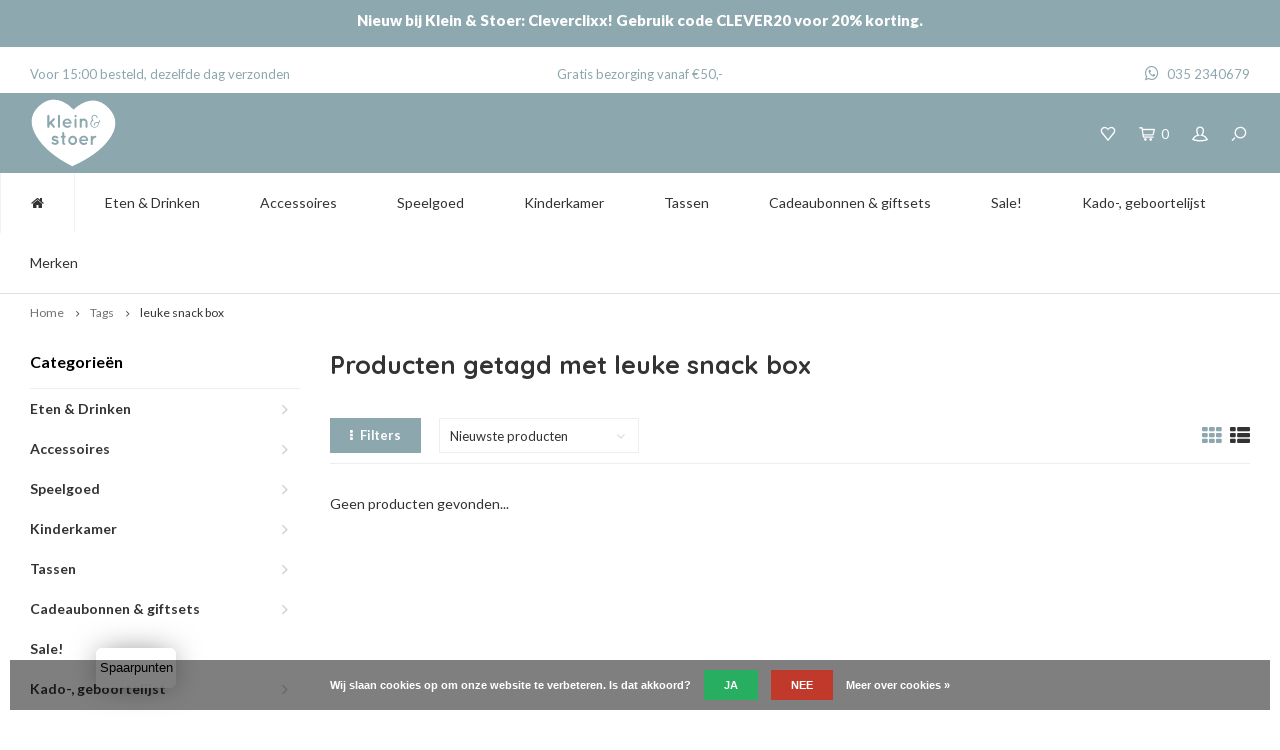

--- FILE ---
content_type: text/html;charset=utf-8
request_url: https://www.kleinenstoer.nl/tags/leuke-snack-box/
body_size: 24454
content:
<!DOCTYPE html>
<html lang="nl">
  <head>
    
        
    <!-- Global site tag (gtag.js) - Google Analytics -->
		<script async src="https://www.googletagmanager.com/gtag/js?id=UA-23890544-1"></script> 
    <script>   window.dataLayer = window.dataLayer || [];   function gtag(){dataLayer.push(arguments);}   gtag('js', new Date());     gtag('config', 'UA-23890544-1'); </script>
    
    <meta charset="utf-8"/>
<!-- [START] 'blocks/head.rain' -->
<!--

  (c) 2008-2026 Lightspeed Netherlands B.V.
  http://www.lightspeedhq.com
  Generated: 22-01-2026 @ 01:27:49

-->
<link rel="canonical" href="https://www.kleinenstoer.nl/tags/leuke-snack-box/"/>
<link rel="alternate" href="https://www.kleinenstoer.nl/index.rss" type="application/rss+xml" title="Nieuwe producten"/>
<link href="https://cdn.webshopapp.com/assets/cookielaw.css?2025-02-20" rel="stylesheet" type="text/css"/>
<meta name="robots" content="noodp,noydir"/>
<meta name="google-site-verification" content="sMjI3_t0BbL-L-1azBb28bLn59Ym9WqZN-N1sKqhTgw"/>
<meta property="og:url" content="https://www.kleinenstoer.nl/tags/leuke-snack-box/?source=facebook"/>
<meta property="og:site_name" content="Klein en Stoer"/>
<meta property="og:title" content="leuke snack box"/>
<meta property="og:description" content="Klein en Stoer is dé webshop met de leukste accessoires en meubels voor kinderen. Shop nú online of bezoek onze showroom! Hippe spullen voor Baby &amp; Kids‎ be"/>
<script>
<!-- Google tag (gtag.js) -->
<script async src="https://www.googletagmanager.com/gtag/js?id=G-JYP033J6ZG">
</script>
<script>
    window.dataLayer = window.dataLayer || [];
    function gtag(){dataLayer.push(arguments);}
    gtag('js', new Date());

    gtag('config', 'G-JYP033J6ZG');
</script>
</script>
<!--[if lt IE 9]>
<script src="https://cdn.webshopapp.com/assets/html5shiv.js?2025-02-20"></script>
<![endif]-->
<!-- [END] 'blocks/head.rain' -->
    <title>leuke snack box - Klein en Stoer</title>
    <meta name="description" content="Klein en Stoer is dé webshop met de leukste accessoires en meubels voor kinderen. Shop nú online of bezoek onze showroom! Hippe spullen voor Baby &amp; Kids‎ be" />
    <meta name="facebook-domain-verification" content="v83f4fpmbqh0ocjwh6f608msvf0fh8" />
    <meta name="keywords" content="leuke, snack, box, kinderkamer ideeën, kinderkamer meubels, kinderkamer accessoires, kinderen, baby, kraamkado, kraamcadeaus , hippe meubels, babykamer, hippe babykamer, stoere babykamer, babykamer accessoires, bordjes voor baby, kraamcadeau" />
    <meta http-equiv="X-UA-Compatible" content="IE=edge,chrome=1">
    <meta name="viewport" content="width=device-width, initial-scale=1.0">
    <meta name="apple-mobile-web-app-capable" content="yes">
    <meta name="apple-mobile-web-app-status-bar-style" content="black">
    <meta property="fb:app_id" content="966242223397117"/>
    <meta name="viewport" content="width=device-width, initial-scale=1, maximum-scale=1, user-scalable=0"/>
    <meta name="p:domain_verify" content="aae68d1f6391d7df6a3e7acd77f3fe59"/>

    <link rel="shortcut icon" href="https://cdn.webshopapp.com/shops/205286/themes/144164/v/1568816/assets/favicon.ico?20221107144939" type="image/x-icon" />
    <link href='//fonts.googleapis.com/css?family=Lato:400,300,500,600,700,800,900' rel='stylesheet' type='text/css'>
    <link href='//fonts.googleapis.com/css?family=Quicksand:400,300,500,600,700,800,900' rel='stylesheet' type='text/css'>
        <link rel="stylesheet" href="https://cdn.webshopapp.com/shops/205286/themes/144164/assets/all.css?2025120816531620201016104206" />
    <link rel="stylesheet" href="https://cdn.webshopapp.com/shops/205286/themes/144164/assets/style.css?2025120816531620201016104206" /> 
    <link rel="stylesheet" href="https://cdn.webshopapp.com/shops/205286/themes/144164/assets/settings.css?2025120816531620201016104206" />  
    <link rel="stylesheet" href="https://cdn.webshopapp.com/assets/gui-2-0.css?2025-02-20" />
    <link rel="stylesheet" href="https://cdn.webshopapp.com/assets/gui-responsive-2-0.css?2025-02-20" />   
    <link rel="stylesheet" href="https://cdn.webshopapp.com/shops/205286/themes/144164/assets/custom.css?2025120816531620201016104206" />
    <link rel="stylesheet" href="https://cdn.webshopapp.com/shops/205286/themes/144164/assets/sm-newsletter-popup.css?2025120816531620201016104206" />
    
    <script src="https://cdn.webshopapp.com/assets/jquery-1-9-1.js?2025-02-20"></script>
    <script src="https://cdn.webshopapp.com/assets/jquery-ui-1-10-1.js?2025-02-20"></script>

        <script defer src="https://cdn.webshopapp.com/shops/205286/themes/144164/assets/compromised.js?2025120816531620201016104206"></script>
    <script src="https://cdn.webshopapp.com/assets/gui.js?2025-02-20"></script>
    <script src="https://cdn.webshopapp.com/assets/gui-responsive-2-0.js?2025-02-20"></script>
    <script defer src="https://cdn.webshopapp.com/shops/205286/themes/144164/assets/sm-newsletter-popup.js?2025120816531620201016104206"></script>
    
        
    
    	
    	
    
    <!--[if lt IE 9]>
    <link rel="stylesheet" href="https://cdn.webshopapp.com/shops/205286/themes/144164/assets/style-ie.css?2025120816531620201016104206" />
    <![endif]-->
    

<script>
 !function(f,b,e,v,n,t,s){if(f.fbq)return;n=f.fbq=function(){n.callMethod?
 n.callMethod.apply(n,arguments):n.queue.push(arguments)};if(!f._fbq)f._fbq=n;
 n.push=n;n.loaded=!0;n.version='2.0';n.queue=[];t=b.createElement(e);t.async=!0;
 t.src=v;s=b.getElementsByTagName(e)[0];s.parentNode.insertBefore(t,s)}(window,
 document,'script','https://connect.facebook.net/en_US/fbevents.js');
 fbq('init', '598111083294992');

 fbq('track', 'PageView');

 

 
 
</script>
<noscript><img height="1" width="1" style="display:none" src="https://www.facebook.com/tr?id=598111083294992&ev=PageView&noscript=1" /></noscript>
 <!-- DO NOT MODIFY -->
<!-- End Facebook Pixel Code -->    
    
     
      
    

  </head>
  <body >
   
     

  	
<!-- Global site tag (gtag.js) - AdWords: 976502999 --> 
<script async src="https://www.googletagmanager.com/gtag/js?id=AW-976502999"></script> <script> window.dataLayer = window.dataLayer || []; function gtag(){dataLayer.push(arguments);} gtag('js', new Date()); gtag('config', 'AW-976502999'); </script>



<!-- Google-code voor remarketingtag -->
<!--------------------------------------------------
Remarketingtags mogen niet worden gekoppeld aan gegevens waarmee iemand persoonlijk kan worden geïdentificeerd of op pagina's worden geplaatst die binnen gevoelige categorieën vallen. Meer informatie en instructies voor het instellen van de tag zijn te vinden op: http://google.com/ads/remarketingsetup
--------------------------------------------------->
<script type="text/javascript">
  var google_tag_params = {
  ecomm_prodid: [],
  ecomm_pagetype: 'category',
  ecomm_totalvalue: false
  };
  </script>
  <script type="text/javascript">
  /* <![CDATA[ */
  var google_conversion_id = 1021515125;
  var google_custom_params = window.google_tag_params;
  var google_remarketing_only = true;
  /* ]]> */
</script>
<script type="text/javascript" src="//www.googleadservices.com/pagead/conversion.js"></script>
<noscript>
  <div style="display:inline;">
  	<img height="1" width="1" style="border-style:none;" alt="" src="//googleads.g.doubleclick.net/pagead/viewthroughconversion/1021515125/?guid=ON&script=0"/>
  </div>
</noscript>

 

         
   <div itemscope itemtype="http://schema.org/BreadcrumbList">
	<div itemprop="itemListElement" itemscope itemtype="http://schema.org/ListItem">
    <a itemprop="item" href="https://www.kleinenstoer.nl/"><span itemprop="name" content="Home"></span></a>
    <meta itemprop="position" content="1" />
  </div>
    	<div itemprop="itemListElement" itemscope itemtype="http://schema.org/ListItem">
      <a itemprop="item" href="https://www.kleinenstoer.nl/tags/"><span itemprop="name" content="Tags"></span></a>
      <meta itemprop="position" content="2" />
    </div>
    	<div itemprop="itemListElement" itemscope itemtype="http://schema.org/ListItem">
      <a itemprop="item" href="https://www.kleinenstoer.nl/tags/leuke-snack-box/"><span itemprop="name" content="leuke snack box"></span></a>
      <meta itemprop="position" content="3" />
    </div>
  </div>

   <div class="cart-overlay cart"></div>

<div class="cart-side cart">
  <div class="cart-inner">
    
    <div class="cart-title-wrap">
      <div class="cart-title">
        <div class="align">
          <div class="title title-font align-middle">Winkelwagen</div>
          <div class="items text-right align-middle"><span class="item-qty">0</span> artikelen</div>
        </div>
      </div>
      <div class="close-cart">
        <div class="align align-100">
          <div class="align-middle">
            <i class="fa fa-close"></i></div>
          </div>
        </div>
    </div>
    
    <div class="cart-body">
      
        
      <div class="no-cart-products">Geen producten gevonden...</div>
      
    </div>
    
        
  </div>
</div>   <div class="cart-overlay wishlist"></div>

<div class="cart-side wishlist">
  <div class="cart-inner">
    
    <div class="cart-title-wrap">
      <div class="cart-title">
        <div class="align">
          <div class="title title-font align-middle">Verlanglijst</div>
          <div class="items text-right align-middle"><span class="item-qty"></span> artikelen</div>
        </div>
      </div>
      <div class="close-cart">
        <div class="align align-100">
          <div class="align-middle">
            <i class="fa fa-close"></i></div>
          </div>
        </div>
    </div>
    
    <div class="cart-body">
      
      <div class="cart-products">
        <table>
          
        </table>
      </div>
      
            <div class="no-cart-products">U moet ingelogd zijn om deze functie te gebruiken....</div>
            
    </div>
    
  </div>
</div>   <div class="mobile-menu-overlay menu"></div>

<div class="mobile-menu cart">
  <div class="mobile-menu-inner">
    
  <div class="logo large align-middle">
    <a href="https://www.kleinenstoer.nl/">
            <img src="//static.webshopapp.com/shops/205286/files/169817705/logo.svg" alt="Klein en Stoer" width="37" height="30">
          </a>
  </div>
  
    <ul class="sub-menu">
              	<li>
        	<a href="#login-popup" data-fancybox><i class="fa fa-user before"></i>Inloggen</a>
        </li>
            </ul>
    
   <ul>
          <li class=""><a class="normal-link" href="https://www.kleinenstoer.nl/eten-drinken/"><i class="fa fa-circle-o before"></i>Eten &amp; Drinken</a><span class="more-cats"><i class="fa fa-angle-right"></i></span>              <ul class="">
                    <li class=""><a class="normal-link" href="https://www.kleinenstoer.nl/eten-drinken/kinderborden/">Kinderborden</a>
            
          </li>
                    <li class=""><a class="normal-link" href="https://www.kleinenstoer.nl/eten-drinken/kinderbestek/">Kinderbestek</a>
            
          </li>
                    <li class=""><a class="normal-link" href="https://www.kleinenstoer.nl/eten-drinken/bekers/">Bekers</a>
            
          </li>
                    <li class=""><a class="normal-link" href="https://www.kleinenstoer.nl/eten-drinken/dienblad/">Dienblad </a>
            
          </li>
                    <li class=""><a class="normal-link" href="https://www.kleinenstoer.nl/eten-drinken/dinerset/">Dinerset</a>
            
          </li>
                    <li class=""><a class="normal-link" href="https://www.kleinenstoer.nl/eten-drinken/drinkfles/">Drinkfles</a>
            
          </li>
                    <li class=""><a class="normal-link" href="https://www.kleinenstoer.nl/eten-drinken/hydrofiele-doeken-en-swaddles/">Hydrofiele doeken en swaddles</a>
            
          </li>
                    <li class=""><a class="normal-link" href="https://www.kleinenstoer.nl/eten-drinken/placemats/">Placemats</a>
            
          </li>
                    <li class=""><a class="normal-link" href="https://www.kleinenstoer.nl/eten-drinken/schaaltjes/">Schaaltjes</a>
            
          </li>
                    <li class=""><a class="normal-link" href="https://www.kleinenstoer.nl/eten-drinken/slabbetjes/">Slabbetjes</a>
            
          </li>
                    <li class=""><a class="normal-link" href="https://www.kleinenstoer.nl/eten-drinken/snack-lunchboxen/">Snack &amp; lunchboxen</a>
            
          </li>
                    <li class=""><a class="normal-link" href="https://www.kleinenstoer.nl/eten-drinken/voeding/">Voeding</a>
            
          </li>
                  </ul>
            </li>
          <li class=""><a class="normal-link" href="https://www.kleinenstoer.nl/accessoires/"><i class="fa fa-circle-o before"></i>Accessoires</a><span class="more-cats"><i class="fa fa-angle-right"></i></span>              <ul class="">
                    <li class=""><a class="normal-link" href="https://www.kleinenstoer.nl/accessoires/dierenkoppen/">Dierenkoppen</a>
            
          </li>
                    <li class=""><a class="normal-link" href="https://www.kleinenstoer.nl/accessoires/knoeimatten/">Knoeimatten</a>
            
          </li>
                    <li class=""><a class="normal-link" href="https://www.kleinenstoer.nl/accessoires/muziekdoosje/">Muziekdoosje</a>
            
          </li>
                    <li class=""><a class="normal-link" href="https://www.kleinenstoer.nl/accessoires/nachtlampjes/">Nachtlampjes</a>
            
          </li>
                    <li class=""><a class="normal-link" href="https://www.kleinenstoer.nl/accessoires/paraplu/">Paraplu</a>
            
          </li>
                    <li class=""><a class="normal-link" href="https://www.kleinenstoer.nl/accessoires/petjes-zonnehoedjes/">Petjes &amp; zonnehoedjes</a>
            
          </li>
                    <li class=""><a class="normal-link" href="https://www.kleinenstoer.nl/accessoires/pins-en-broches/">Pins en broches</a>
            
          </li>
                    <li class=""><a class="normal-link" href="https://www.kleinenstoer.nl/accessoires/posters/">Posters</a>
            
          </li>
                    <li class=""><a class="normal-link" href="https://www.kleinenstoer.nl/accessoires/rammelaar/">Rammelaar</a>
            
          </li>
                    <li class=""><a class="normal-link" href="https://www.kleinenstoer.nl/accessoires/rugzakken/">Rugzakken</a>
            
          </li>
                    <li class=""><a class="normal-link" href="https://www.kleinenstoer.nl/accessoires/schoolplaten/">Schoolplaten</a>
            
          </li>
                    <li class=""><a class="normal-link" href="https://www.kleinenstoer.nl/accessoires/sieraden/">Sieraden</a><span class="more-cats"><i class="fa fa-angle-right"></i></span>
                          <ul class="">
                                <li class=""><a class="normal-link" href="https://www.kleinenstoer.nl/accessoires/sieraden/mama-armbandjes/">Mama Armbandjes</a></li>
                              </ul>
            
          </li>
                    <li class=""><a class="normal-link" href="https://www.kleinenstoer.nl/accessoires/spaarpotten/">Spaarpotten</a>
            
          </li>
                    <li class=""><a class="normal-link" href="https://www.kleinenstoer.nl/accessoires/speendoeken/">Speendoeken </a>
            
          </li>
                    <li class=""><a class="normal-link" href="https://www.kleinenstoer.nl/accessoires/speenkoorden/">Speenkoorden</a>
            
          </li>
                    <li class=""><a class="normal-link" href="https://www.kleinenstoer.nl/accessoires/speentjes/">Speentjes</a>
            
          </li>
                    <li class=""><a class="normal-link" href="https://www.kleinenstoer.nl/accessoires/verzorgingsproducten/">Verzorgingsproducten</a>
            
          </li>
                    <li class=""><a class="normal-link" href="https://www.kleinenstoer.nl/accessoires/verschoningsmand-kussen/">Verschoningsmand / kussen</a>
            
          </li>
                    <li class=""><a class="normal-link" href="https://www.kleinenstoer.nl/accessoires/wagenspanner-boxspiraal/">Wagenspanner/Boxspiraal</a>
            
          </li>
                    <li class=""><a class="normal-link" href="https://www.kleinenstoer.nl/accessoires/zitzakken/">Zitzakken</a>
            
          </li>
                    <li class=""><a class="normal-link" href="https://www.kleinenstoer.nl/accessoires/zonnebrillen/">Zonnebrillen</a>
            
          </li>
                  </ul>
            </li>
          <li class=""><a class="normal-link" href="https://www.kleinenstoer.nl/speelgoed/"><i class="fa fa-circle-o before"></i>Speelgoed</a><span class="more-cats"><i class="fa fa-angle-right"></i></span>              <ul class="">
                    <li class=""><a class="normal-link" href="https://www.kleinenstoer.nl/speelgoed/activity-gym/">Activity Gym</a>
            
          </li>
                    <li class=""><a class="normal-link" href="https://www.kleinenstoer.nl/speelgoed/auto-garage-voertuigen/">Auto, garage &amp; voertuigen</a>
            
          </li>
                    <li class=""><a class="normal-link" href="https://www.kleinenstoer.nl/speelgoed/bad-bijtspeeltjes/">Bad &amp; bijtspeeltjes</a>
            
          </li>
                    <li class=""><a class="normal-link" href="https://www.kleinenstoer.nl/speelgoed/constructie-speelgoed/">Constructie speelgoed</a>
            
          </li>
                    <li class=""><a class="normal-link" href="https://www.kleinenstoer.nl/speelgoed/glijbanen-schommels-turnringen/">Glijbanen, schommels &amp; turnringen</a>
            
          </li>
                    <li class=""><a class="normal-link" href="https://www.kleinenstoer.nl/speelgoed/hippie-tipi-tent/">Hippie Tipi Tent</a>
            
          </li>
                    <li class=""><a class="normal-link" href="https://www.kleinenstoer.nl/speelgoed/houten-speelgoed/">Houten speelgoed</a>
            
          </li>
                    <li class=""><a class="normal-link" href="https://www.kleinenstoer.nl/speelgoed/kinderfietsen-stepjes/">Kinderfietsen &amp; stepjes</a>
            
          </li>
                    <li class=""><a class="normal-link" href="https://www.kleinenstoer.nl/speelgoed/kinderkeuken-en-winkeltjes/">Kinderkeuken en winkeltjes</a>
            
          </li>
                    <li class=""><a class="normal-link" href="https://www.kleinenstoer.nl/speelgoed/kleurpotloden-stiften-en-verf/">Kleurpotloden, stiften en verf</a>
            
          </li>
                    <li class=""><a class="normal-link" href="https://www.kleinenstoer.nl/speelgoed/knuffels/">Knuffels </a>
            
          </li>
                    <li class=""><a class="normal-link" href="https://www.kleinenstoer.nl/speelgoed/muziekinstrumenten/">Muziekinstrumenten</a>
            
          </li>
                    <li class=""><a class="normal-link" href="https://www.kleinenstoer.nl/speelgoed/puzzels-magneetsets-stapelblokken/">Puzzels, magneetsets &amp; stapelblokken</a>
            
          </li>
                    <li class=""><a class="normal-link" href="https://www.kleinenstoer.nl/speelgoed/poppen-poppenbedjes/">Poppen &amp; Poppenbedjes</a>
            
          </li>
                    <li class=""><a class="normal-link" href="https://www.kleinenstoer.nl/speelgoed/poppenhuizen-en-meubeltjes/">Poppenhuizen en meubeltjes</a>
            
          </li>
                    <li class=""><a class="normal-link" href="https://www.kleinenstoer.nl/speelgoed/rollenspel/">Rollenspel</a>
            
          </li>
                    <li class=""><a class="normal-link" href="https://www.kleinenstoer.nl/speelgoed/speelgoedkoffertjes/">Speelgoedkoffertjes</a>
            
          </li>
                    <li class=""><a class="normal-link" href="https://www.kleinenstoer.nl/speelgoed/spelletjes/">Spelletjes</a>
            
          </li>
                    <li class=""><a class="normal-link" href="https://www.kleinenstoer.nl/speelgoed/schommelpaard-en-wipwap/">Schommelpaard en wipwap</a>
            
          </li>
                    <li class=""><a class="normal-link" href="https://www.kleinenstoer.nl/speelgoed/trekspeelgoed/">Trekspeelgoed</a>
            
          </li>
                    <li class=""><a class="normal-link" href="https://www.kleinenstoer.nl/speelgoed/stokpaarden/">Stokpaarden</a>
            
          </li>
                    <li class=""><a class="normal-link" href="https://www.kleinenstoer.nl/speelgoed/werkbanken-gereedschap/">Werkbanken &amp; gereedschap</a>
            
          </li>
                    <li class=""><a class="normal-link" href="https://www.kleinenstoer.nl/speelgoed/klei-magnetic-zand-confetti-en-rijst/">Klei, magnetic zand, confetti en rijst</a>
            
          </li>
                  </ul>
            </li>
          <li class=""><a class="normal-link" href="https://www.kleinenstoer.nl/kinderkamer/"><i class="fa fa-circle-o before"></i>Kinderkamer</a><span class="more-cats"><i class="fa fa-angle-right"></i></span>              <ul class="">
                    <li class=""><a class="normal-link" href="https://www.kleinenstoer.nl/kinderkamer/behang/">Behang</a><span class="more-cats"><i class="fa fa-angle-right"></i></span>
                          <ul class="">
                                <li class=""><a class="normal-link" href="https://www.kleinenstoer.nl/kinderkamer/behang/behangcirkels/">Behangcirkels</a></li>
                                <li class=""><a class="normal-link" href="https://www.kleinenstoer.nl/kinderkamer/behang/behang/">Behang</a></li>
                              </ul>
            
          </li>
                    <li class=""><a class="normal-link" href="https://www.kleinenstoer.nl/kinderkamer/kinderbedden/">Kinderbedden</a><span class="more-cats"><i class="fa fa-angle-right"></i></span>
                          <ul class="">
                                <li class=""><a class="normal-link" href="https://www.kleinenstoer.nl/kinderkamer/kinderbedden/wieg-ledikant/">Wieg / Ledikant</a></li>
                                <li class=""><a class="normal-link" href="https://www.kleinenstoer.nl/kinderkamer/kinderbedden/bed-dallas/">Bed Dallas</a></li>
                                <li class=""><a class="normal-link" href="https://www.kleinenstoer.nl/kinderkamer/kinderbedden/star-boomhut/">Star boomhut</a></li>
                                <li class=""><a class="normal-link" href="https://www.kleinenstoer.nl/kinderkamer/kinderbedden/tof-peuterbed/">Tof peuterbed</a></li>
                              </ul>
            
          </li>
                    <li class=""><a class="normal-link" href="https://www.kleinenstoer.nl/kinderkamer/beddengoed/">Beddengoed</a><span class="more-cats"><i class="fa fa-angle-right"></i></span>
                          <ul class="">
                                <li class=""><a class="normal-link" href="https://www.kleinenstoer.nl/kinderkamer/beddengoed/dekbedovertrekken-peuter-1persoons/">Dekbedovertrekken Peuter &amp; 1persoons </a></li>
                                <li class=""><a class="normal-link" href="https://www.kleinenstoer.nl/kinderkamer/beddengoed/dekbedovertrekken-dekens-ledikant/">Dekbedovertrekken &amp; dekens Ledikant</a></li>
                                <li class=""><a class="normal-link" href="https://www.kleinenstoer.nl/kinderkamer/beddengoed/dekens-lakens-voor-een-wiegje/">Dekens &amp; lakens voor een wiegje</a></li>
                                <li class=""><a class="normal-link" href="https://www.kleinenstoer.nl/kinderkamer/beddengoed/kinderhoeslakens/">Kinderhoeslakens</a></li>
                                <li class=""><a class="normal-link" href="https://www.kleinenstoer.nl/kinderkamer/beddengoed/badcape/">Badcape</a></li>
                                <li class=""><a class="normal-link" href="https://www.kleinenstoer.nl/kinderkamer/beddengoed/aankleedkussenhoes/">Aankleedkussenhoes</a></li>
                                <li class=""><a class="normal-link" href="https://www.kleinenstoer.nl/kinderkamer/beddengoed/kinder-kussensloop/">Kinder Kussensloop</a></li>
                              </ul>
            
          </li>
                    <li class=""><a class="normal-link" href="https://www.kleinenstoer.nl/kinderkamer/commode/">Commode</a>
            
          </li>
                    <li class=""><a class="normal-link" href="https://www.kleinenstoer.nl/kinderkamer/complete-thema-kamers/">Complete  thema kamers</a><span class="more-cats"><i class="fa fa-angle-right"></i></span>
                          <ul class="">
                                <li class=""><a class="normal-link" href="https://www.kleinenstoer.nl/kinderkamer/complete-thema-kamers/retro-rio/">Retro Rio</a></li>
                                <li class=""><a class="normal-link" href="https://www.kleinenstoer.nl/kinderkamer/complete-thema-kamers/babykamer-leuk/">Babykamer Leuk</a></li>
                                <li class=""><a class="normal-link" href="https://www.kleinenstoer.nl/kinderkamer/complete-thema-kamers/jungle-thema/">Jungle thema</a></li>
                                <li class=""><a class="normal-link" href="https://www.kleinenstoer.nl/kinderkamer/complete-thema-kamers/flamingo-thema/">Flamingo thema</a></li>
                                <li class=""><a class="normal-link" href="https://www.kleinenstoer.nl/kinderkamer/complete-thema-kamers/ruimtevaart-thema/">Ruimtevaart thema</a></li>
                                <li class=""><a class="normal-link" href="https://www.kleinenstoer.nl/kinderkamer/complete-thema-kamers/zee-thema/">Zee thema</a></li>
                              </ul>
            
          </li>
                    <li class=""><a class="normal-link" href="https://www.kleinenstoer.nl/kinderkamer/hemeltjes/">Hemeltjes</a>
            
          </li>
                    <li class=""><a class="normal-link" href="https://www.kleinenstoer.nl/kinderkamer/kinderkapstok/">Kinderkapstok</a>
            
          </li>
                    <li class=""><a class="normal-link" href="https://www.kleinenstoer.nl/kinderkamer/kledingkast/">Kledingkast</a>
            
          </li>
                    <li class=""><a class="normal-link" href="https://www.kleinenstoer.nl/kinderkamer/kussens/">Kussens</a>
            
          </li>
                    <li class=""><a class="normal-link" href="https://www.kleinenstoer.nl/kinderkamer/lampen/">Lampen</a>
            
          </li>
                    <li class=""><a class="normal-link" href="https://www.kleinenstoer.nl/kinderkamer/muurstickers/">Muurstickers</a>
            
          </li>
                    <li class=""><a class="normal-link" href="https://www.kleinenstoer.nl/kinderkamer/opbergers/">Opbergers</a>
            
          </li>
                    <li class=""><a class="normal-link" href="https://www.kleinenstoer.nl/kinderkamer/stoelen-en-banken/">Stoelen en banken</a>
            
          </li>
                    <li class=""><a class="normal-link" href="https://www.kleinenstoer.nl/kinderkamer/speelhuisjes/">Speelhuisjes</a>
            
          </li>
                    <li class=""><a class="normal-link" href="https://www.kleinenstoer.nl/kinderkamer/speelmatrassen/">Speelmatrassen</a>
            
          </li>
                    <li class=""><a class="normal-link" href="https://www.kleinenstoer.nl/kinderkamer/spiegels/">Spiegels</a>
            
          </li>
                    <li class=""><a class="normal-link" href="https://www.kleinenstoer.nl/kinderkamer/tafels-bureau/">Tafels / bureau</a>
            
          </li>
                    <li class=""><a class="normal-link" href="https://www.kleinenstoer.nl/kinderkamer/vilten-decoratie/">Vilten decoratie</a>
            
          </li>
                    <li class=""><a class="normal-link" href="https://www.kleinenstoer.nl/kinderkamer/vlaggetjes-dreamcatcher-slingers/">Vlaggetjes, dreamcatcher &amp; slingers</a>
            
          </li>
                    <li class=""><a class="normal-link" href="https://www.kleinenstoer.nl/kinderkamer/kindervloerkleed/">Kindervloerkleed</a>
            
          </li>
                    <li class=""><a class="normal-link" href="https://www.kleinenstoer.nl/kinderkamer/wanddecoratie/">Wanddecoratie</a>
            
          </li>
                  </ul>
            </li>
          <li class=""><a class="normal-link" href="https://www.kleinenstoer.nl/tassen/"><i class="fa fa-circle-o before"></i>Tassen</a><span class="more-cats"><i class="fa fa-angle-right"></i></span>              <ul class="">
                    <li class=""><a class="normal-link" href="https://www.kleinenstoer.nl/tassen/rugzakken/">Rugzakken</a>
            
          </li>
                    <li class=""><a class="normal-link" href="https://www.kleinenstoer.nl/tassen/gymtasjes/">Gymtasjes</a>
            
          </li>
                    <li class=""><a class="normal-link" href="https://www.kleinenstoer.nl/tassen/luiertas/">Luiertas</a>
            
          </li>
                    <li class=""><a class="normal-link" href="https://www.kleinenstoer.nl/tassen/etui/">Etui</a>
            
          </li>
                  </ul>
            </li>
          <li class=""><a class="normal-link" href="https://www.kleinenstoer.nl/cadeaubonnen-giftsets/"><i class="fa fa-circle-o before"></i>Cadeaubonnen &amp; giftsets</a><span class="more-cats"><i class="fa fa-angle-right"></i></span>              <ul class="">
                    <li class=""><a class="normal-link" href="https://www.kleinenstoer.nl/cadeaubonnen-giftsets/kadobon/">Kadobon</a>
            
          </li>
                    <li class=""><a class="normal-link" href="https://www.kleinenstoer.nl/cadeaubonnen-giftsets/giftsets/">Giftsets</a>
            
          </li>
                  </ul>
            </li>
          <li class=""><a class="normal-link" href="https://www.kleinenstoer.nl/sale/"><i class="fa fa-circle-o before"></i>Sale!</a>            </li>
          <li class=""><a class="normal-link" href="https://www.kleinenstoer.nl/kado-geboortelijst/"><i class="fa fa-circle-o before"></i>Kado-, geboortelijst</a><span class="more-cats"><i class="fa fa-angle-right"></i></span>              <ul class="">
                    <li class=""><a class="normal-link" href="https://www.kleinenstoer.nl/kado-geboortelijst/mijn-kadolijst/">Mijn kadolijst</a>
            
          </li>
                    <li class=""><a class="normal-link" href="https://www.kleinenstoer.nl/kado-geboortelijst/zoek-kadolijst/">Zoek kadolijst</a>
            
          </li>
                  </ul>
            </li>
          <li class=""><a class="normal-link" href="https://www.kleinenstoer.nl/merken/"><i class="fa fa-circle-o before"></i>Merken</a><span class="more-cats"><i class="fa fa-angle-right"></i></span>              <ul class="">
                    <li class=""><a class="normal-link" href="https://www.kleinenstoer.nl/merken/atelier-pierre/">Atelier Pierre</a>
            
          </li>
                    <li class=""><a class="normal-link" href="https://www.kleinenstoer.nl/merken/ay-kasa/">Ay-kasa</a>
            
          </li>
                    <li class=""><a class="normal-link" href="https://www.kleinenstoer.nl/merken/banwood/">Banwood</a>
            
          </li>
                    <li class=""><a class="normal-link" href="https://www.kleinenstoer.nl/merken/bibs/">Bibs</a>
            
          </li>
                    <li class=""><a class="normal-link" href="https://www.kleinenstoer.nl/merken/blafre/">Blafre</a>
            
          </li>
                    <li class=""><a class="normal-link" href="https://www.kleinenstoer.nl/merken/bloomingville/">Bloomingville</a>
            
          </li>
                    <li class=""><a class="normal-link" href="https://www.kleinenstoer.nl/merken/bonikka/">Bonikka</a>
            
          </li>
                    <li class=""><a class="normal-link" href="https://www.kleinenstoer.nl/merken/byastrup/">ByAstrup</a>
            
          </li>
                    <li class=""><a class="normal-link" href="https://www.kleinenstoer.nl/merken/by-klip-klap/">by Klip Klap</a><span class="more-cats"><i class="fa fa-angle-right"></i></span>
                          <ul class="">
                                <li class=""><a class="normal-link" href="https://www.kleinenstoer.nl/merken/by-klip-klap/by-klip-klap-sofa/">by Klip Klap Sofa</a></li>
                                <li class=""><a class="normal-link" href="https://www.kleinenstoer.nl/merken/by-klip-klap/by-klip-klap-fold-sofa/">by Klip Klap Fold Sofa</a></li>
                                <li class=""><a class="normal-link" href="https://www.kleinenstoer.nl/merken/by-klip-klap/by-klip-klap-stoel/">by Klip Klap stoel</a></li>
                                <li class=""><a class="normal-link" href="https://www.kleinenstoer.nl/merken/by-klip-klap/by-klip-klap-4-fold/">by Klip Klap 4 fold</a></li>
                                <li class=""><a class="normal-link" href="https://www.kleinenstoer.nl/merken/by-klip-klap/by-klip-klap-3-fold-single/">by Klip Klap 3 fold single</a></li>
                                <li class=""><a class="normal-link" href="https://www.kleinenstoer.nl/merken/by-klip-klap/by-klip-klap-3-fold-9158991/">by Klip Klap 3 fold</a></li>
                                <li class=""><a class="normal-link" href="https://www.kleinenstoer.nl/merken/by-klip-klap/build-and-bounce/">Build and Bounce</a></li>
                              </ul>
            
          </li>
                    <li class=""><a class="normal-link" href="https://www.kleinenstoer.nl/merken/candylab/">Candylab</a>
            
          </li>
                    <li class=""><a class="normal-link" href="https://www.kleinenstoer.nl/merken/chispum/">Chispum</a>
            
          </li>
                    <li class=""><a class="normal-link" href="https://www.kleinenstoer.nl/merken/connetix/">Connetix</a>
            
          </li>
                    <li class=""><a class="normal-link" href="https://www.kleinenstoer.nl/merken/creative-lab-amsterdam/">Creative Lab Amsterdam</a>
            
          </li>
                    <li class=""><a class="normal-link" href="https://www.kleinenstoer.nl/merken/dhink/">Dhink</a>
            
          </li>
                    <li class=""><a class="normal-link" href="https://www.kleinenstoer.nl/merken/done-by-deer/">Done by Deer</a>
            
          </li>
                    <li class=""><a class="normal-link" href="https://www.kleinenstoer.nl/merken/eef-lillemor/">Eef Lillemor</a>
            
          </li>
                    <li class=""><a class="normal-link" href="https://www.kleinenstoer.nl/merken/esnaf/">Esnaf</a>
            
          </li>
                    <li class=""><a class="normal-link" href="https://www.kleinenstoer.nl/merken/fabelab/">Fabelab</a>
            
          </li>
                    <li class=""><a class="normal-link" href="https://www.kleinenstoer.nl/merken/feestbeest/">Feestbeest</a>
            
          </li>
                    <li class=""><a class="normal-link" href="https://www.kleinenstoer.nl/merken/in2wood/">In2Wood</a>
            
          </li>
                    <li class=""><a class="normal-link" href="https://www.kleinenstoer.nl/merken/janod/">Janod</a>
            
          </li>
                    <li class=""><a class="normal-link" href="https://www.kleinenstoer.nl/merken/jellycat/">JellyCat</a>
            
          </li>
                    <li class=""><a class="normal-link" href="https://www.kleinenstoer.nl/merken/jupiduu/">Jupiduu</a>
            
          </li>
                    <li class=""><a class="normal-link" href="https://www.kleinenstoer.nl/merken/kek-amsterdam/">Kek Amsterdam</a>
            
          </li>
                    <li class=""><a class="normal-link" href="https://www.kleinenstoer.nl/merken/kg-design/">KG Design</a>
            
          </li>
                    <li class=""><a class="normal-link" href="https://www.kleinenstoer.nl/merken/kids-concept/">Kids Concept</a>
            
          </li>
                    <li class=""><a class="normal-link" href="https://www.kleinenstoer.nl/merken/kidsdepot/">Kidsdepot</a>
            
          </li>
                    <li class=""><a class="normal-link" href="https://www.kleinenstoer.nl/merken/klein-stoer/">Klein &amp; Stoer</a>
            
          </li>
                    <li class=""><a class="normal-link" href="https://www.kleinenstoer.nl/merken/lillagunga/">Lillagunga</a><span class="more-cats"><i class="fa fa-angle-right"></i></span>
                          <ul class="">
                                <li class=""><a class="normal-link" href="https://www.kleinenstoer.nl/merken/lillagunga/witte-houten-turnringen/">Witte houten turnringen </a></li>
                                <li class=""><a class="normal-link" href="https://www.kleinenstoer.nl/merken/lillagunga/houten-turnringen/">Houten turnringen</a></li>
                                <li class=""><a class="normal-link" href="https://www.kleinenstoer.nl/merken/lillagunga/houten-schommel/">Houten schommel</a></li>
                                <li class=""><a class="normal-link" href="https://www.kleinenstoer.nl/merken/lillagunga/witte-houten-trapeze/">Witte houten trapeze</a></li>
                                <li class=""><a class="normal-link" href="https://www.kleinenstoer.nl/merken/lillagunga/houten-trapeze/">Houten trapeze</a></li>
                              </ul>
            
          </li>
                    <li class=""><a class="normal-link" href="https://www.kleinenstoer.nl/merken/lilipinso/">Lilipinso</a><span class="more-cats"><i class="fa fa-angle-right"></i></span>
                          <ul class="">
                                <li class=""><a class="normal-link" href="https://www.kleinenstoer.nl/merken/lilipinso/dinosaurus-thema/">Dinosaurus thema</a></li>
                                <li class=""><a class="normal-link" href="https://www.kleinenstoer.nl/merken/lilipinso/wonderland-thema/">Wonderland thema</a></li>
                                <li class=""><a class="normal-link" href="https://www.kleinenstoer.nl/merken/lilipinso/bunny-thema/">Bunny Thema</a></li>
                                <li class=""><a class="normal-link" href="https://www.kleinenstoer.nl/merken/lilipinso/kamille-thema/">Kamille thema</a></li>
                                <li class=""><a class="normal-link" href="https://www.kleinenstoer.nl/merken/lilipinso/flamingo-thema/">Flamingo Thema</a></li>
                                <li class=""><a class="normal-link" href="https://www.kleinenstoer.nl/merken/lilipinso/enchanted-thema/">Enchanted Thema</a></li>
                                <li class=""><a class="normal-link" href="https://www.kleinenstoer.nl/merken/lilipinso/greenery-thema/">Greenery thema</a></li>
                                <li class=""><a class="normal-link" href="https://www.kleinenstoer.nl/merken/lilipinso/origami-play-thema/">Origami Play Thema</a></li>
                                <li class=""><a class="normal-link" href="https://www.kleinenstoer.nl/merken/lilipinso/serengeti/">Serengeti</a></li>
                                <li class=""><a class="normal-link" href="https://www.kleinenstoer.nl/merken/lilipinso/utan-thema/">Utan thema</a></li>
                                <li class=""><a class="normal-link" href="https://www.kleinenstoer.nl/merken/lilipinso/vloerkleden/">Vloerkleden </a></li>
                                <li class=""><a class="normal-link" href="https://www.kleinenstoer.nl/merken/lilipinso/behang/">Behang</a></li>
                              </ul>
            
          </li>
                    <li class=""><a class="normal-link" href="https://www.kleinenstoer.nl/merken/linea-mamma-baby/">Linea Mamma Baby</a>
            
          </li>
                    <li class=""><a class="normal-link" href="https://www.kleinenstoer.nl/merken/little-dreamers/">Little Dreamers</a>
            
          </li>
                    <li class=""><a class="normal-link" href="https://www.kleinenstoer.nl/merken/little-and-pure/">Little and Pure</a>
            
          </li>
                    <li class=""><a class="normal-link" href="https://www.kleinenstoer.nl/merken/magna-tiles/">Magna-Tiles</a>
            
          </li>
                    <li class=""><a class="normal-link" href="https://www.kleinenstoer.nl/merken/mamamemo/">Mamamemo</a>
            
          </li>
                    <li class=""><a class="normal-link" href="https://www.kleinenstoer.nl/merken/mathy-by-bols/">Mathy By Bols</a><span class="more-cats"><i class="fa fa-angle-right"></i></span>
                          <ul class="">
                                <li class=""><a class="normal-link" href="https://www.kleinenstoer.nl/merken/mathy-by-bols/star-boomhut/">Star boomhut</a></li>
                              </ul>
            
          </li>
                    <li class=""><a class="normal-link" href="https://www.kleinenstoer.nl/merken/mushie/">Mushie</a>
            
          </li>
                    <li class=""><a class="normal-link" href="https://www.kleinenstoer.nl/merken/oli-carol/">Oli &amp; Carol</a>
            
          </li>
                    <li class=""><a class="normal-link" href="https://www.kleinenstoer.nl/merken/ooly/">Ooly</a>
            
          </li>
                    <li class=""><a class="normal-link" href="https://www.kleinenstoer.nl/merken/oyoy/">OYOY</a>
            
          </li>
                    <li class=""><a class="normal-link" href="https://www.kleinenstoer.nl/merken/olli-ella/">Olli Ella</a>
            
          </li>
                    <li class=""><a class="normal-link" href="https://www.kleinenstoer.nl/merken/paolo-reina-minikane/">Paolo Reina &amp; Minikane</a>
            
          </li>
                    <li class=""><a class="normal-link" href="https://www.kleinenstoer.nl/merken/petit-monkey/">Petit Monkey</a>
            
          </li>
                    <li class=""><a class="normal-link" href="https://www.kleinenstoer.nl/merken/picca-loulou/">Picca Loulou</a>
            
          </li>
                    <li class=""><a class="normal-link" href="https://www.kleinenstoer.nl/merken/plantoys/">PlanToys</a>
            
          </li>
                    <li class=""><a class="normal-link" href="https://www.kleinenstoer.nl/merken/play-at-slaep/">Play at Slaep</a>
            
          </li>
                    <li class=""><a class="normal-link" href="https://www.kleinenstoer.nl/merken/quut/">Quut</a>
            
          </li>
                    <li class=""><a class="normal-link" href="https://www.kleinenstoer.nl/merken/roommate/">Roommate</a>
            
          </li>
                    <li class=""><a class="normal-link" href="https://www.kleinenstoer.nl/merken/sticky-lemon/">Sticky lemon</a>
            
          </li>
                    <li class=""><a class="normal-link" href="https://www.kleinenstoer.nl/merken/stickstay/">Stickstay</a>
            
          </li>
                    <li class=""><a class="normal-link" href="https://www.kleinenstoer.nl/merken/studio-ditte/">Studio ditte</a>
            
          </li>
                    <li class=""><a class="normal-link" href="https://www.kleinenstoer.nl/merken/studioloco/">StudioLoco</a>
            
          </li>
                    <li class=""><a class="normal-link" href="https://www.kleinenstoer.nl/merken/studio-noos/">Studio Noos</a>
            
          </li>
                    <li class=""><a class="normal-link" href="https://www.kleinenstoer.nl/merken/swedish-linens/">Swedish Linens</a>
            
          </li>
                    <li class=""><a class="normal-link" href="https://www.kleinenstoer.nl/merken/tapis-petit/">Tapis Petit</a>
            
          </li>
                    <li class=""><a class="normal-link" href="https://www.kleinenstoer.nl/merken/tikiri/">Tikiri</a>
            
          </li>
                    <li class=""><a class="normal-link" href="https://www.kleinenstoer.nl/merken/trixie-baby/">Trixie baby</a>
            
          </li>
                    <li class=""><a class="normal-link" href="https://www.kleinenstoer.nl/merken/ukkepuk/">Ukkepuk</a>
            
          </li>
                    <li class=""><a class="normal-link" href="https://www.kleinenstoer.nl/merken/way-to-play/">Way to play</a>
            
          </li>
                    <li class=""><a class="normal-link" href="https://www.kleinenstoer.nl/merken/we-might-be-tiny/">We Might Be Tiny</a>
            
          </li>
                    <li class=""><a class="normal-link" href="https://www.kleinenstoer.nl/merken/wild-soft/">Wild &amp; Soft</a>
            
          </li>
                    <li class=""><a class="normal-link" href="https://www.kleinenstoer.nl/merken/witlof-for-kids/">Witlof for Kids</a>
            
          </li>
                    <li class=""><a class="normal-link" href="https://www.kleinenstoer.nl/merken/wigiwama/">Wigiwama</a>
            
          </li>
                    <li class=""><a class="normal-link" href="https://www.kleinenstoer.nl/merken/grennn/">Grennn</a>
            
          </li>
                    <li class=""><a class="normal-link" href="https://www.kleinenstoer.nl/merken/just-blocks/">Just Blocks</a>
            
          </li>
                    <li class=""><a class="normal-link" href="https://www.kleinenstoer.nl/merken/maison-cocon/">Maison Cocon</a>
            
          </li>
                    <li class=""><a class="normal-link" href="https://www.kleinenstoer.nl/merken/abel-blocks/">Abel Blocks</a>
            
          </li>
                    <li class=""><a class="normal-link" href="https://www.kleinenstoer.nl/merken/cuboro/">Cuboro</a>
            
          </li>
                    <li class=""><a class="normal-link" href="https://www.kleinenstoer.nl/merken/vipack/">VIPack</a>
            
          </li>
                    <li class=""><a class="normal-link" href="https://www.kleinenstoer.nl/merken/easybaby/">Easybaby</a>
            
          </li>
                    <li class=""><a class="normal-link" href="https://www.kleinenstoer.nl/merken/cleverclixx/">Cleverclixx</a>
            
          </li>
                  </ul>
            </li>
                </ul>
    
    <ul class="sub-menu">
                              <li>
      	        <a href="#login-popup" data-fancybox>
                  <i class="fa fa-heart-o before"></i> Verlanglijst
        </a>
      </li>
          </ul>
    
    
    	
  </div>
</div>       
	<a class="open-newsletter hidden" href="#sm-newsletter-popup" data-fancybox="newsletter">open</a>
	<div id="sm-newsletter-popup" class="sm-newsletter" data-user-email="" data-show="5" data-hide="">
		<button class="sm-close-button" onclick="$.fancybox.close()">×</button>
		<div class="align sm-newsletter_inner-wrap">
		
							<div class="image align-middle"></div>
						<div class="text align-middle">
				<div class="title-wrap">
					<div class="title title-font">Word een member!</div>
					<div class="subtitle">Schrijf je in op onze nieuwsbrief en ontvang <b>10% korting</b></div>
				</div>
				<form id="formNewsletterPop" action="https://www.kleinenstoer.nl/account/newsletter/" method="post"><input type="hidden" name="key" value="d84cd4d6182f213806893def89f023f1"/><input type="text" name="email" value="" placeholder="E-mail"/><a class="btn sm-submit-newsletter" href="javascript:;" title="Abonneer">Abonneer</a></form>                
                    <div class="sm-success-container display-none">
                        <div class="sm-circle-border"></div>
                        <div class="sm-circle">
                            <div class="sm-success"></div>
                        </div>
                    </div>


                    <span 
					id="sm-newsletter_message" 
					class="sm-newsletter_message" 
					data-already-subscribed="Dit e-mailadres is al ingeschreven voor onze nieuwsbrief." 
					data-error-mail="Het ingevulde e-mailadres is onjuist." 
					data-success="Bedankt voor je aanmelding. Je ontvangt de kortingscode in je mailbox." 
					data-code-option=show-all
					data-user-login=user-not-logged-in
					>
					</span>

                    <div id="sm-discount-code" class="display-none">
                    </div>
                </div>
            </div>
		</div>
<div id="login-popup">
  
<div class="login-content row">
<div class="col">
  <div class="title-wrap">
    <div class="title title-font">Bestaande klant</div>
      </div>
	<form class="formLogin" id="formLogin" action="https://www.kleinenstoer.nl/account/loginPost/" method="post">
    <input type="hidden" name="key" value="d84cd4d6182f213806893def89f023f1" />
    <input type="hidden" name="type" value="login" />
    <input type="submit" hidden />
    <input type="text" name="email" id="formLoginEmail" value="" placeholder="E-mailadres" />
    <input type="password" name="password" id="formLoginPassword" value="" placeholder="Wachtwoord"/>
    
    <div class="buttons">
        <a class="btn" href="#" onclick="$(this).closest('form').submit(); return false;" title="Inloggen">Inloggen</a>
         <a class="forgot-pw" href="https://www.kleinenstoer.nl/account/password/">Wachtwoord vergeten?</a>
    </div>
  </form>
  </div>
  
<div class="col last">
  <div class="title-wrap">
    <div class="title title-font">Nieuwe klant</div>
    
    <div class="subtitle">
    	<p>Door een account aan te maken kun je sneller en makkelijker bestellen. Daarnaast kan je je eerdere en huidige bestellingen eenvoudig bekijken.</p>
      <p>Maak een kado-geboortelijst aan om je familie, vrienden en collega’s te laten weten wat je graag zou willen hebben.  Superhandig want een geboortelijst voorkomt dubbele kadootjes of dat je kadootjes krijgt die helemaal je smaak niet zijn! Deel de inlogcode van je geboortelijst met familie, vrienden of collega’s zodat zij heel makkelijk kunnen zien wat je graag zou willen hebben. </p>
    </div>
    
        <div class="buttons">
      <a class="btn" href="https://www.kleinenstoer.nl/account/register/" title="Account aanmaken">Account aanmaken</a>
  </div>
  </div>
</div>
</div>  
</div>

<header id="header" class="menu-under-header">
  
    <div class="topbar body-wrap">
<div style="background-color: #8DA8AF; padding: 3px; margin-top: -5px; margin-bottom: 10px;"><p style="text-align: center; font-weight: 400; color: #fff; padding: 5px; margin-bottom: 0;"><a href="https://www.kleinenstoer.nl/merken/cleverclixx/" style="color: #fff!important; text-decoration: none;"><span style="font-weight: 900; font-size: 15px;">Nieuw bij Klein &amp; Stoer: Cleverclixx! Gebruik code CLEVER20 voor 20% korting.</span></a></p></div>
    <div class="container-wide">
      <div class="align">
          <div class="cta-top"><div class="kolom-3">Voor 15:00 besteld, dezelfde dag verzonden</div><div class="kolom-3">Gratis bezorging vanaf €50,-</div><div class="kolom-3"><a href="https://wa.me/658753169" target="_blank"><i class="fa fa-whatsapp"></i>035 2340679</a></div></div>        
        <div class="align-middle text-right rechts-blok">
                  </div>
				
                  
        
      </div>
    </div>
  </div>
    
  <div class="main-header body-wrap">
    <div class="container-wide">
      <div class="align">
        
        <div class="menu-button kolom-3 align-middle hidden-md hidden-lg">
          <a class="open-menu">
            <ul>
              <li></li>
              <li></li>
              <li></li>
              <li>menu</li>
            </ul>
          </a>
        </div>
        
        <div class="logo large kolom-3 align-middle">
          <a href="https://www.kleinenstoer.nl/">
                        <img src="https://cdn.webshopapp.com/shops/205286/files/417032167/logo-klein-en-stoer.svg" alt="Klein en Stoer" height="70" width="87">
                      </a>
        </div>
        
                
                
        <div class="widget-icons">
                  <div class="header-widget hidden-xs hidden-sm">
        <!-- Feedback Company Widget (start) -->
<script type="text/javascript" id="__fbcw__ae2c12ce-264a-48b1-95b2-4aca766b70b3">
"use strict";!function(){
window.FeedbackCompanyWidgets=window.FeedbackCompanyWidgets||{queue:[],loaders:[
]};var options={uuid:"ae2c12ce-264a-48b1-95b2-4aca766b70b3",version:"1.2.1",prefix:""};if(
void 0===window.FeedbackCompanyWidget){if(
window.FeedbackCompanyWidgets.queue.push(options),!document.getElementById(
"__fbcw_FeedbackCompanyWidget")){var scriptTag=document.createElement("script")
;scriptTag.onload=function(){if(window.FeedbackCompanyWidget)for(
;0<window.FeedbackCompanyWidgets.queue.length;
)options=window.FeedbackCompanyWidgets.queue.pop(),
window.FeedbackCompanyWidgets.loaders.push(
new window.FeedbackCompanyWidgetLoader(options))},
scriptTag.id="__fbcw_FeedbackCompanyWidget",
scriptTag.src="https://www.feedbackcompany.com/includes/widgets/feedback-company-widget.min.js"
,document.body.appendChild(scriptTag)}
}else window.FeedbackCompanyWidgets.loaders.push(
new window.FeedbackCompanyWidgetLoader(options))}();
</script>
                  </div>
<!-- Feedback Company Widget (end) -->
        
        <div class="icons align-middle kolom-3 text-right">
          <ul>
                        <li class="wishlist-header hidden-xs" title="Verlanglijst">
                            <a href="#login-popup" data-fancybox>
                              <span class="icon"><i class="sm-icon sm-heart"></i></span>
                <span class="text hidden"></span>
              </a>
            </li>
                        <li class="cart-header" title="Winkelwagen">
              <a class="open-cart" href="javascript:;">
                <span class="icon"><i class="sm-icon sm-cart"></i></span>
                <span class="text">0</span>
              </a>
            </li>
            <li class="account-header hidden-xs" title="Mijn account">
                            <a href="#login-popup" data-fancybox>
                <span class="icon"><i class="sm-icon sm-user-outline"></i></span>
              </a>
                          </li>
            <li class="" title="Zoeken">
              <a class="open-search" href="javascript:;">
                <span class="icon"><i class="sm-icon sm-zoom"></i></span>
              </a>
            </li>
          </ul>
        </div>
        </div>
          
      </div>
    </div>
    
    <div class="search-bar">
      <form action="https://www.kleinenstoer.nl/search/" method="get" id="formSearch">
        <div class="container-wide relative">
          <input type="text" name="q" autocomplete="off"  value="" placeholder="Zoeken..."/>
          <span onclick="$('#formSearch').submit();" title="Zoeken" class="icon"><i class="sm-icon sm-zoom"></i></span>
        </div>
        
        <div class="autocomplete">
          <div class="container-wide">
            <div class="search-products products-livesearch row"></div>
            <div class="more"><a href="#">Bekijk alle resultaten <span>(0)</span></a></div>
            <div class="notfound">Geen producten gevonden...</div>
          </div>
        </div>
      </form>
    </div>
    
  </div>
    
        <div class="main-menu-wide  body-wrap hidden-sm hidden-xs">
      <div class="container-wide">
        <div class="menu-navigatie"><ul><li class="home"><a href="https://www.kleinenstoer.nl/"><i class="fa fa-home"></i></a></li><li class=" relative"><a href="https://www.kleinenstoer.nl/eten-drinken/">Eten &amp; Drinken</a><ul class="simple-menu"><li class=""><a href="https://www.kleinenstoer.nl/eten-drinken/kinderborden/">Kinderborden</a></li><li class=""><a href="https://www.kleinenstoer.nl/eten-drinken/kinderbestek/">Kinderbestek</a></li><li class=""><a href="https://www.kleinenstoer.nl/eten-drinken/bekers/">Bekers</a></li><li class=""><a href="https://www.kleinenstoer.nl/eten-drinken/dienblad/">Dienblad </a></li><li class=""><a href="https://www.kleinenstoer.nl/eten-drinken/dinerset/">Dinerset</a></li><li class=""><a href="https://www.kleinenstoer.nl/eten-drinken/drinkfles/">Drinkfles</a></li><li class=""><a href="https://www.kleinenstoer.nl/eten-drinken/hydrofiele-doeken-en-swaddles/">Hydrofiele doeken en swaddles</a></li><li class=""><a href="https://www.kleinenstoer.nl/eten-drinken/placemats/">Placemats</a></li><li class=""><a href="https://www.kleinenstoer.nl/eten-drinken/schaaltjes/">Schaaltjes</a></li><li class=""><a href="https://www.kleinenstoer.nl/eten-drinken/slabbetjes/">Slabbetjes</a></li><li class=""><a href="https://www.kleinenstoer.nl/eten-drinken/snack-lunchboxen/">Snack &amp; lunchboxen</a></li><li class=""><a href="https://www.kleinenstoer.nl/eten-drinken/voeding/">Voeding</a></li></ul></li><li class=" relative"><a href="https://www.kleinenstoer.nl/accessoires/">Accessoires</a><ul class="simple-menu"><li class=""><a href="https://www.kleinenstoer.nl/accessoires/dierenkoppen/">Dierenkoppen</a></li><li class=""><a href="https://www.kleinenstoer.nl/accessoires/knoeimatten/">Knoeimatten</a></li><li class=""><a href="https://www.kleinenstoer.nl/accessoires/muziekdoosje/">Muziekdoosje</a></li><li class=""><a href="https://www.kleinenstoer.nl/accessoires/nachtlampjes/">Nachtlampjes</a></li><li class=""><a href="https://www.kleinenstoer.nl/accessoires/paraplu/">Paraplu</a></li><li class=""><a href="https://www.kleinenstoer.nl/accessoires/petjes-zonnehoedjes/">Petjes &amp; zonnehoedjes</a></li><li class=""><a href="https://www.kleinenstoer.nl/accessoires/pins-en-broches/">Pins en broches</a></li><li class=""><a href="https://www.kleinenstoer.nl/accessoires/posters/">Posters</a></li><li class=""><a href="https://www.kleinenstoer.nl/accessoires/rammelaar/">Rammelaar</a></li><li class=""><a href="https://www.kleinenstoer.nl/accessoires/rugzakken/">Rugzakken</a></li><li class=""><a href="https://www.kleinenstoer.nl/accessoires/schoolplaten/">Schoolplaten</a></li><li class=""><a href="https://www.kleinenstoer.nl/accessoires/sieraden/">Sieraden</a><ul><li class=""><a href="https://www.kleinenstoer.nl/accessoires/sieraden/mama-armbandjes/">Mama Armbandjes</a></li></ul></li><li class=""><a href="https://www.kleinenstoer.nl/accessoires/spaarpotten/">Spaarpotten</a></li><li class=""><a href="https://www.kleinenstoer.nl/accessoires/speendoeken/">Speendoeken </a></li><li class=""><a href="https://www.kleinenstoer.nl/accessoires/speenkoorden/">Speenkoorden</a></li><li class=""><a href="https://www.kleinenstoer.nl/accessoires/speentjes/">Speentjes</a></li><li class=""><a href="https://www.kleinenstoer.nl/accessoires/verzorgingsproducten/">Verzorgingsproducten</a></li><li class=""><a href="https://www.kleinenstoer.nl/accessoires/verschoningsmand-kussen/">Verschoningsmand / kussen</a></li><li class=""><a href="https://www.kleinenstoer.nl/accessoires/wagenspanner-boxspiraal/">Wagenspanner/Boxspiraal</a></li><li class=""><a href="https://www.kleinenstoer.nl/accessoires/zitzakken/">Zitzakken</a></li><li class=""><a href="https://www.kleinenstoer.nl/accessoires/zonnebrillen/">Zonnebrillen</a></li></ul></li><li class=" relative"><a href="https://www.kleinenstoer.nl/speelgoed/">Speelgoed</a><ul class="simple-menu"><li class=""><a href="https://www.kleinenstoer.nl/speelgoed/activity-gym/">Activity Gym</a></li><li class=""><a href="https://www.kleinenstoer.nl/speelgoed/auto-garage-voertuigen/">Auto, garage &amp; voertuigen</a></li><li class=""><a href="https://www.kleinenstoer.nl/speelgoed/bad-bijtspeeltjes/">Bad &amp; bijtspeeltjes</a></li><li class=""><a href="https://www.kleinenstoer.nl/speelgoed/constructie-speelgoed/">Constructie speelgoed</a></li><li class=""><a href="https://www.kleinenstoer.nl/speelgoed/glijbanen-schommels-turnringen/">Glijbanen, schommels &amp; turnringen</a></li><li class=""><a href="https://www.kleinenstoer.nl/speelgoed/hippie-tipi-tent/">Hippie Tipi Tent</a></li><li class=""><a href="https://www.kleinenstoer.nl/speelgoed/houten-speelgoed/">Houten speelgoed</a></li><li class=""><a href="https://www.kleinenstoer.nl/speelgoed/kinderfietsen-stepjes/">Kinderfietsen &amp; stepjes</a></li><li class=""><a href="https://www.kleinenstoer.nl/speelgoed/kinderkeuken-en-winkeltjes/">Kinderkeuken en winkeltjes</a></li><li class=""><a href="https://www.kleinenstoer.nl/speelgoed/kleurpotloden-stiften-en-verf/">Kleurpotloden, stiften en verf</a></li><li class=""><a href="https://www.kleinenstoer.nl/speelgoed/knuffels/">Knuffels </a></li><li class=""><a href="https://www.kleinenstoer.nl/speelgoed/muziekinstrumenten/">Muziekinstrumenten</a></li><li class=""><a href="https://www.kleinenstoer.nl/speelgoed/puzzels-magneetsets-stapelblokken/">Puzzels, magneetsets &amp; stapelblokken</a></li><li class=""><a href="https://www.kleinenstoer.nl/speelgoed/poppen-poppenbedjes/">Poppen &amp; Poppenbedjes</a></li><li class=""><a href="https://www.kleinenstoer.nl/speelgoed/poppenhuizen-en-meubeltjes/">Poppenhuizen en meubeltjes</a></li><li class=""><a href="https://www.kleinenstoer.nl/speelgoed/rollenspel/">Rollenspel</a></li><li class=""><a href="https://www.kleinenstoer.nl/speelgoed/speelgoedkoffertjes/">Speelgoedkoffertjes</a></li><li class=""><a href="https://www.kleinenstoer.nl/speelgoed/spelletjes/">Spelletjes</a></li><li class=""><a href="https://www.kleinenstoer.nl/speelgoed/schommelpaard-en-wipwap/">Schommelpaard en wipwap</a></li><li class=""><a href="https://www.kleinenstoer.nl/speelgoed/trekspeelgoed/">Trekspeelgoed</a></li><li class=""><a href="https://www.kleinenstoer.nl/speelgoed/stokpaarden/">Stokpaarden</a></li><li class=""><a href="https://www.kleinenstoer.nl/speelgoed/werkbanken-gereedschap/">Werkbanken &amp; gereedschap</a></li><li class=""><a href="https://www.kleinenstoer.nl/speelgoed/klei-magnetic-zand-confetti-en-rijst/">Klei, magnetic zand, confetti en rijst</a></li></ul></li><li class=" relative"><a href="https://www.kleinenstoer.nl/kinderkamer/">Kinderkamer</a><ul class="simple-menu"><li class=""><a href="https://www.kleinenstoer.nl/kinderkamer/behang/">Behang</a><ul><li class=""><a href="https://www.kleinenstoer.nl/kinderkamer/behang/behangcirkels/">Behangcirkels</a></li><li class=""><a href="https://www.kleinenstoer.nl/kinderkamer/behang/behang/">Behang</a></li></ul></li><li class=""><a href="https://www.kleinenstoer.nl/kinderkamer/kinderbedden/">Kinderbedden</a><ul><li class=""><a href="https://www.kleinenstoer.nl/kinderkamer/kinderbedden/wieg-ledikant/">Wieg / Ledikant</a></li><li class=""><a href="https://www.kleinenstoer.nl/kinderkamer/kinderbedden/bed-dallas/">Bed Dallas</a></li><li class=""><a href="https://www.kleinenstoer.nl/kinderkamer/kinderbedden/star-boomhut/">Star boomhut</a></li><li class=""><a href="https://www.kleinenstoer.nl/kinderkamer/kinderbedden/tof-peuterbed/">Tof peuterbed</a></li></ul></li><li class=""><a href="https://www.kleinenstoer.nl/kinderkamer/beddengoed/">Beddengoed</a><ul><li class=""><a href="https://www.kleinenstoer.nl/kinderkamer/beddengoed/dekbedovertrekken-peuter-1persoons/">Dekbedovertrekken Peuter &amp; 1persoons </a></li><li class=""><a href="https://www.kleinenstoer.nl/kinderkamer/beddengoed/dekbedovertrekken-dekens-ledikant/">Dekbedovertrekken &amp; dekens Ledikant</a></li><li class=""><a href="https://www.kleinenstoer.nl/kinderkamer/beddengoed/dekens-lakens-voor-een-wiegje/">Dekens &amp; lakens voor een wiegje</a></li><li class=""><a href="https://www.kleinenstoer.nl/kinderkamer/beddengoed/kinderhoeslakens/">Kinderhoeslakens</a></li><li class=""><a href="https://www.kleinenstoer.nl/kinderkamer/beddengoed/badcape/">Badcape</a></li><li class=""><a href="https://www.kleinenstoer.nl/kinderkamer/beddengoed/aankleedkussenhoes/">Aankleedkussenhoes</a></li><li class=""><a href="https://www.kleinenstoer.nl/kinderkamer/beddengoed/kinder-kussensloop/">Kinder Kussensloop</a></li></ul></li><li class=""><a href="https://www.kleinenstoer.nl/kinderkamer/commode/">Commode</a></li><li class=""><a href="https://www.kleinenstoer.nl/kinderkamer/complete-thema-kamers/">Complete  thema kamers</a><ul><li class=""><a href="https://www.kleinenstoer.nl/kinderkamer/complete-thema-kamers/retro-rio/">Retro Rio</a></li><li class=""><a href="https://www.kleinenstoer.nl/kinderkamer/complete-thema-kamers/babykamer-leuk/">Babykamer Leuk</a></li><li class=""><a href="https://www.kleinenstoer.nl/kinderkamer/complete-thema-kamers/jungle-thema/">Jungle thema</a></li><li class=""><a href="https://www.kleinenstoer.nl/kinderkamer/complete-thema-kamers/flamingo-thema/">Flamingo thema</a></li><li class=""><a href="https://www.kleinenstoer.nl/kinderkamer/complete-thema-kamers/ruimtevaart-thema/">Ruimtevaart thema</a></li><li class=""><a href="https://www.kleinenstoer.nl/kinderkamer/complete-thema-kamers/zee-thema/">Zee thema</a></li></ul></li><li class=""><a href="https://www.kleinenstoer.nl/kinderkamer/hemeltjes/">Hemeltjes</a></li><li class=""><a href="https://www.kleinenstoer.nl/kinderkamer/kinderkapstok/">Kinderkapstok</a></li><li class=""><a href="https://www.kleinenstoer.nl/kinderkamer/kledingkast/">Kledingkast</a></li><li class=""><a href="https://www.kleinenstoer.nl/kinderkamer/kussens/">Kussens</a></li><li class=""><a href="https://www.kleinenstoer.nl/kinderkamer/lampen/">Lampen</a></li><li class=""><a href="https://www.kleinenstoer.nl/kinderkamer/muurstickers/">Muurstickers</a></li><li class=""><a href="https://www.kleinenstoer.nl/kinderkamer/opbergers/">Opbergers</a></li><li class=""><a href="https://www.kleinenstoer.nl/kinderkamer/stoelen-en-banken/">Stoelen en banken</a></li><li class=""><a href="https://www.kleinenstoer.nl/kinderkamer/speelhuisjes/">Speelhuisjes</a></li><li class=""><a href="https://www.kleinenstoer.nl/kinderkamer/speelmatrassen/">Speelmatrassen</a></li><li class=""><a href="https://www.kleinenstoer.nl/kinderkamer/spiegels/">Spiegels</a></li><li class=""><a href="https://www.kleinenstoer.nl/kinderkamer/tafels-bureau/">Tafels / bureau</a></li><li class=""><a href="https://www.kleinenstoer.nl/kinderkamer/vilten-decoratie/">Vilten decoratie</a></li><li class=""><a href="https://www.kleinenstoer.nl/kinderkamer/vlaggetjes-dreamcatcher-slingers/">Vlaggetjes, dreamcatcher &amp; slingers</a></li><li class=""><a href="https://www.kleinenstoer.nl/kinderkamer/kindervloerkleed/">Kindervloerkleed</a></li><li class=""><a href="https://www.kleinenstoer.nl/kinderkamer/wanddecoratie/">Wanddecoratie</a></li></ul></li><li class=" relative"><a href="https://www.kleinenstoer.nl/tassen/">Tassen</a><ul class="simple-menu"><li class=""><a href="https://www.kleinenstoer.nl/tassen/rugzakken/">Rugzakken</a></li><li class=""><a href="https://www.kleinenstoer.nl/tassen/gymtasjes/">Gymtasjes</a></li><li class=""><a href="https://www.kleinenstoer.nl/tassen/luiertas/">Luiertas</a></li><li class=""><a href="https://www.kleinenstoer.nl/tassen/etui/">Etui</a></li></ul></li><li class=" relative"><a href="https://www.kleinenstoer.nl/cadeaubonnen-giftsets/">Cadeaubonnen &amp; giftsets</a><ul class="simple-menu"><li class=""><a href="https://www.kleinenstoer.nl/cadeaubonnen-giftsets/kadobon/">Kadobon</a></li><li class=""><a href="https://www.kleinenstoer.nl/cadeaubonnen-giftsets/giftsets/">Giftsets</a></li></ul></li><li class=" relative"><a href="https://www.kleinenstoer.nl/sale/">Sale!</a></li><li class=" relative"><a href="https://www.kleinenstoer.nl/kado-geboortelijst/">Kado-, geboortelijst</a><ul class="simple-menu"><li class=""><a href="https://www.kleinenstoer.nl/kado-geboortelijst/mijn-kadolijst/">Mijn kadolijst</a></li><li class=""><a href="https://www.kleinenstoer.nl/kado-geboortelijst/zoek-kadolijst/">Zoek kadolijst</a></li></ul></li><li class=" relative"><a href="https://www.kleinenstoer.nl/merken/">Merken</a><ul class="simple-menu"><li class=""><a href="https://www.kleinenstoer.nl/merken/atelier-pierre/">Atelier Pierre</a></li><li class=""><a href="https://www.kleinenstoer.nl/merken/ay-kasa/">Ay-kasa</a></li><li class=""><a href="https://www.kleinenstoer.nl/merken/banwood/">Banwood</a></li><li class=""><a href="https://www.kleinenstoer.nl/merken/bibs/">Bibs</a></li><li class=""><a href="https://www.kleinenstoer.nl/merken/blafre/">Blafre</a></li><li class=""><a href="https://www.kleinenstoer.nl/merken/bloomingville/">Bloomingville</a></li><li class=""><a href="https://www.kleinenstoer.nl/merken/bonikka/">Bonikka</a></li><li class=""><a href="https://www.kleinenstoer.nl/merken/byastrup/">ByAstrup</a></li><li class=""><a href="https://www.kleinenstoer.nl/merken/by-klip-klap/">by Klip Klap</a><ul><li class=""><a href="https://www.kleinenstoer.nl/merken/by-klip-klap/by-klip-klap-sofa/">by Klip Klap Sofa</a></li><li class=""><a href="https://www.kleinenstoer.nl/merken/by-klip-klap/by-klip-klap-fold-sofa/">by Klip Klap Fold Sofa</a></li><li class=""><a href="https://www.kleinenstoer.nl/merken/by-klip-klap/by-klip-klap-stoel/">by Klip Klap stoel</a></li><li class=""><a href="https://www.kleinenstoer.nl/merken/by-klip-klap/by-klip-klap-4-fold/">by Klip Klap 4 fold</a></li><li class=""><a href="https://www.kleinenstoer.nl/merken/by-klip-klap/by-klip-klap-3-fold-single/">by Klip Klap 3 fold single</a></li><li class=""><a href="https://www.kleinenstoer.nl/merken/by-klip-klap/by-klip-klap-3-fold-9158991/">by Klip Klap 3 fold</a></li><li class=""><a href="https://www.kleinenstoer.nl/merken/by-klip-klap/build-and-bounce/">Build and Bounce</a></li></ul></li><li class=""><a href="https://www.kleinenstoer.nl/merken/candylab/">Candylab</a></li><li class=""><a href="https://www.kleinenstoer.nl/merken/chispum/">Chispum</a></li><li class=""><a href="https://www.kleinenstoer.nl/merken/connetix/">Connetix</a></li><li class=""><a href="https://www.kleinenstoer.nl/merken/creative-lab-amsterdam/">Creative Lab Amsterdam</a></li><li class=""><a href="https://www.kleinenstoer.nl/merken/dhink/">Dhink</a></li><li class=""><a href="https://www.kleinenstoer.nl/merken/done-by-deer/">Done by Deer</a></li><li class=""><a href="https://www.kleinenstoer.nl/merken/eef-lillemor/">Eef Lillemor</a></li><li class=""><a href="https://www.kleinenstoer.nl/merken/esnaf/">Esnaf</a></li><li class=""><a href="https://www.kleinenstoer.nl/merken/fabelab/">Fabelab</a></li><li class=""><a href="https://www.kleinenstoer.nl/merken/feestbeest/">Feestbeest</a></li><li class=""><a href="https://www.kleinenstoer.nl/merken/in2wood/">In2Wood</a></li><li class=""><a href="https://www.kleinenstoer.nl/merken/janod/">Janod</a></li><li class=""><a href="https://www.kleinenstoer.nl/merken/jellycat/">JellyCat</a></li><li class=""><a href="https://www.kleinenstoer.nl/merken/jupiduu/">Jupiduu</a></li><li class=""><a href="https://www.kleinenstoer.nl/merken/kek-amsterdam/">Kek Amsterdam</a></li><li class=""><a href="https://www.kleinenstoer.nl/merken/kg-design/">KG Design</a></li><li class=""><a href="https://www.kleinenstoer.nl/merken/kids-concept/">Kids Concept</a></li><li class=""><a href="https://www.kleinenstoer.nl/merken/kidsdepot/">Kidsdepot</a></li><li class=""><a href="https://www.kleinenstoer.nl/merken/klein-stoer/">Klein &amp; Stoer</a></li><li class=""><a href="https://www.kleinenstoer.nl/merken/lillagunga/">Lillagunga</a><ul><li class=""><a href="https://www.kleinenstoer.nl/merken/lillagunga/witte-houten-turnringen/">Witte houten turnringen </a></li><li class=""><a href="https://www.kleinenstoer.nl/merken/lillagunga/houten-turnringen/">Houten turnringen</a></li><li class=""><a href="https://www.kleinenstoer.nl/merken/lillagunga/houten-schommel/">Houten schommel</a></li><li class=""><a href="https://www.kleinenstoer.nl/merken/lillagunga/witte-houten-trapeze/">Witte houten trapeze</a></li><li class=""><a href="https://www.kleinenstoer.nl/merken/lillagunga/houten-trapeze/">Houten trapeze</a></li></ul></li><li class=""><a href="https://www.kleinenstoer.nl/merken/lilipinso/">Lilipinso</a><ul><li class=""><a href="https://www.kleinenstoer.nl/merken/lilipinso/dinosaurus-thema/">Dinosaurus thema</a></li><li class=""><a href="https://www.kleinenstoer.nl/merken/lilipinso/wonderland-thema/">Wonderland thema</a></li><li class=""><a href="https://www.kleinenstoer.nl/merken/lilipinso/bunny-thema/">Bunny Thema</a></li><li class=""><a href="https://www.kleinenstoer.nl/merken/lilipinso/kamille-thema/">Kamille thema</a></li><li class=""><a href="https://www.kleinenstoer.nl/merken/lilipinso/flamingo-thema/">Flamingo Thema</a></li><li class=""><a href="https://www.kleinenstoer.nl/merken/lilipinso/enchanted-thema/">Enchanted Thema</a></li><li class=""><a href="https://www.kleinenstoer.nl/merken/lilipinso/greenery-thema/">Greenery thema</a></li><li class=""><a href="https://www.kleinenstoer.nl/merken/lilipinso/origami-play-thema/">Origami Play Thema</a></li><li class=""><a href="https://www.kleinenstoer.nl/merken/lilipinso/serengeti/">Serengeti</a></li><li class=""><a href="https://www.kleinenstoer.nl/merken/lilipinso/utan-thema/">Utan thema</a></li><li class=""><a href="https://www.kleinenstoer.nl/merken/lilipinso/vloerkleden/">Vloerkleden </a></li><li class=""><a href="https://www.kleinenstoer.nl/merken/lilipinso/behang/">Behang</a></li></ul></li><li class=""><a href="https://www.kleinenstoer.nl/merken/linea-mamma-baby/">Linea Mamma Baby</a></li><li class=""><a href="https://www.kleinenstoer.nl/merken/little-dreamers/">Little Dreamers</a></li><li class=""><a href="https://www.kleinenstoer.nl/merken/little-and-pure/">Little and Pure</a></li><li class=""><a href="https://www.kleinenstoer.nl/merken/magna-tiles/">Magna-Tiles</a></li><li class=""><a href="https://www.kleinenstoer.nl/merken/mamamemo/">Mamamemo</a></li><li class=""><a href="https://www.kleinenstoer.nl/merken/mathy-by-bols/">Mathy By Bols</a><ul><li class=""><a href="https://www.kleinenstoer.nl/merken/mathy-by-bols/star-boomhut/">Star boomhut</a></li></ul></li><li class=""><a href="https://www.kleinenstoer.nl/merken/mushie/">Mushie</a></li><li class=""><a href="https://www.kleinenstoer.nl/merken/oli-carol/">Oli &amp; Carol</a></li><li class=""><a href="https://www.kleinenstoer.nl/merken/ooly/">Ooly</a></li><li class=""><a href="https://www.kleinenstoer.nl/merken/oyoy/">OYOY</a></li><li class=""><a href="https://www.kleinenstoer.nl/merken/olli-ella/">Olli Ella</a></li><li class=""><a href="https://www.kleinenstoer.nl/merken/paolo-reina-minikane/">Paolo Reina &amp; Minikane</a></li><li class=""><a href="https://www.kleinenstoer.nl/merken/petit-monkey/">Petit Monkey</a></li><li class=""><a href="https://www.kleinenstoer.nl/merken/picca-loulou/">Picca Loulou</a></li><li class=""><a href="https://www.kleinenstoer.nl/merken/plantoys/">PlanToys</a></li><li class=""><a href="https://www.kleinenstoer.nl/merken/play-at-slaep/">Play at Slaep</a></li><li class=""><a href="https://www.kleinenstoer.nl/merken/quut/">Quut</a></li><li class=""><a href="https://www.kleinenstoer.nl/merken/roommate/">Roommate</a></li><li class=""><a href="https://www.kleinenstoer.nl/merken/sticky-lemon/">Sticky lemon</a></li><li class=""><a href="https://www.kleinenstoer.nl/merken/stickstay/">Stickstay</a></li><li class=""><a href="https://www.kleinenstoer.nl/merken/studio-ditte/">Studio ditte</a></li><li class=""><a href="https://www.kleinenstoer.nl/merken/studioloco/">StudioLoco</a></li><li class=""><a href="https://www.kleinenstoer.nl/merken/studio-noos/">Studio Noos</a></li><li class=""><a href="https://www.kleinenstoer.nl/merken/swedish-linens/">Swedish Linens</a></li><li class=""><a href="https://www.kleinenstoer.nl/merken/tapis-petit/">Tapis Petit</a></li><li class=""><a href="https://www.kleinenstoer.nl/merken/tikiri/">Tikiri</a></li><li class=""><a href="https://www.kleinenstoer.nl/merken/trixie-baby/">Trixie baby</a></li><li class=""><a href="https://www.kleinenstoer.nl/merken/ukkepuk/">Ukkepuk</a></li><li class=""><a href="https://www.kleinenstoer.nl/merken/way-to-play/">Way to play</a></li><li class=""><a href="https://www.kleinenstoer.nl/merken/we-might-be-tiny/">We Might Be Tiny</a></li><li class=""><a href="https://www.kleinenstoer.nl/merken/wild-soft/">Wild &amp; Soft</a></li><li class=""><a href="https://www.kleinenstoer.nl/merken/witlof-for-kids/">Witlof for Kids</a></li><li class=""><a href="https://www.kleinenstoer.nl/merken/wigiwama/">Wigiwama</a></li><li class=""><a href="https://www.kleinenstoer.nl/merken/grennn/">Grennn</a></li><li class=""><a href="https://www.kleinenstoer.nl/merken/just-blocks/">Just Blocks</a></li><li class=""><a href="https://www.kleinenstoer.nl/merken/maison-cocon/">Maison Cocon</a></li><li class=""><a href="https://www.kleinenstoer.nl/merken/abel-blocks/">Abel Blocks</a></li><li class=""><a href="https://www.kleinenstoer.nl/merken/cuboro/">Cuboro</a></li><li class=""><a href="https://www.kleinenstoer.nl/merken/vipack/">VIPack</a></li><li class=""><a href="https://www.kleinenstoer.nl/merken/easybaby/">Easybaby</a></li><li class=""><a href="https://www.kleinenstoer.nl/merken/cleverclixx/">Cleverclixx</a></li></ul></li></ul></div>      </div>
    </div>
      
        <div class="header-usp body-wrap">
      <div class="search-overlay"></div>
      <div class="container-wide slide-loaded">
        <ul>
          <li><a><i class="fa fa-check"></i>voor 15.00 besteld, dezelfde dag verzonden *</a></li>
          <li><a><i class="fa fa-check"></i>Gratis bezorging vanaf €50,00 (voor België €50,00) </a></li>
          <li><a><i class="fa fa-check"></i>Verzendkosten €4,95* </a></li>
          <li><a><i class="fa fa-whatsapp"></i>+3135-2340679</a></li>
        </ul>
      </div>
    </div>
      
</header>    
    <main class="body-wrap">
      <div class="search-overlay"></div>
      <div class="main-content">
        
        
	
		    
  	
	    	
  	
		
  	
		
  
  

<div id="collection-page">
  
  <div class="filters-top">
    <div class="container-wide">
      <div class="row filter-row">
      	<form action="https://www.kleinenstoer.nl/tags/leuke-snack-box/" method="get" id="sidebar_filters_top">
          <input type="hidden" name="mode" value="grid" id="filter_form_mode_top" />
          <input type="hidden" name="limit" value="24" id="filter_form_limit_top" />
          <input type="hidden" name="sort" value="newest" id="filter_form_sort_top" />
          <input type="hidden" name="max" value="5" id="filter_form_max_1_top" />
          <input type="hidden" name="min" value="0" id="filter_form_min_1_top" />
    
      
      
                
      <div class="filter-wrap col-md-2">
        <div class="filter-title">Prijs</div>
      	<div class="price-filter">
        <div class="sidebar-filter-slider">
          <div class="collection-filter-price price-filter-1"></div>
        </div>
        <div class="price-filter-range clear">
          <div class="min">Min: €<span>0</span></div>
          <div class="max">Max: €<span>5</span></div>
        </div>
      </div>
      </div>
      
  		</form>
      </div>
    </div>
  </div>
  
  <div class="container-wide">
    
    <div class="breadcrumbs">
      <a href="https://www.kleinenstoer.nl/" title="Home">Home</a>
           	<i class="fa fa-angle-right"></i><a href="https://www.kleinenstoer.nl/tags/">Tags</a>
           	<i class="fa fa-angle-right"></i><a class="last" href="https://www.kleinenstoer.nl/tags/leuke-snack-box/">leuke snack box</a>
          </div>  
    
    
    <div class="row">
    	
            <div class="col-sidebar hidden-sm hidden-xs">
      	<div class="sidebar">
  
    	<div class="sb-cats">
      <div class="sidebar-title">Categorieën</div>
      <ul class="sb-cats-wrap">
      	        	<li class=""><a href="https://www.kleinenstoer.nl/eten-drinken/">Eten &amp; Drinken</a><span class="more-cats"><i class="fa fa-angle-right"></i></span>        		            	<ul class="">
                                	<li class="">
                    <span class="hover-cats"><i class="fa fa-angle-right"></i></span> 
                    <a href="https://www.kleinenstoer.nl/eten-drinken/kinderborden/">Kinderborden <small>(37)</small></a>
                                    		                	</li>
                                	<li class="">
                    <span class="hover-cats"><i class="fa fa-angle-right"></i></span> 
                    <a href="https://www.kleinenstoer.nl/eten-drinken/kinderbestek/">Kinderbestek <small>(27)</small></a>
                                    		                	</li>
                                	<li class="">
                    <span class="hover-cats"><i class="fa fa-angle-right"></i></span> 
                    <a href="https://www.kleinenstoer.nl/eten-drinken/bekers/">Bekers <small>(34)</small></a>
                                    		                	</li>
                                	<li class="">
                    <span class="hover-cats"><i class="fa fa-angle-right"></i></span> 
                    <a href="https://www.kleinenstoer.nl/eten-drinken/dienblad/">Dienblad  <small>(0)</small></a>
                                    		                	</li>
                                	<li class="">
                    <span class="hover-cats"><i class="fa fa-angle-right"></i></span> 
                    <a href="https://www.kleinenstoer.nl/eten-drinken/dinerset/">Dinerset <small>(11)</small></a>
                                    		                	</li>
                                	<li class="">
                    <span class="hover-cats"><i class="fa fa-angle-right"></i></span> 
                    <a href="https://www.kleinenstoer.nl/eten-drinken/drinkfles/">Drinkfles <small>(73)</small></a>
                                    		                	</li>
                                	<li class="">
                    <span class="hover-cats"><i class="fa fa-angle-right"></i></span> 
                    <a href="https://www.kleinenstoer.nl/eten-drinken/hydrofiele-doeken-en-swaddles/">Hydrofiele doeken en swaddles <small>(22)</small></a>
                                    		                	</li>
                                	<li class="">
                    <span class="hover-cats"><i class="fa fa-angle-right"></i></span> 
                    <a href="https://www.kleinenstoer.nl/eten-drinken/placemats/">Placemats <small>(40)</small></a>
                                    		                	</li>
                                	<li class="">
                    <span class="hover-cats"><i class="fa fa-angle-right"></i></span> 
                    <a href="https://www.kleinenstoer.nl/eten-drinken/schaaltjes/">Schaaltjes <small>(36)</small></a>
                                    		                	</li>
                                	<li class="">
                    <span class="hover-cats"><i class="fa fa-angle-right"></i></span> 
                    <a href="https://www.kleinenstoer.nl/eten-drinken/slabbetjes/">Slabbetjes <small>(28)</small></a>
                                    		                	</li>
                                	<li class="">
                    <span class="hover-cats"><i class="fa fa-angle-right"></i></span> 
                    <a href="https://www.kleinenstoer.nl/eten-drinken/snack-lunchboxen/">Snack &amp; lunchboxen <small>(78)</small></a>
                                    		                	</li>
                                	<li class="">
                    <span class="hover-cats"><i class="fa fa-angle-right"></i></span> 
                    <a href="https://www.kleinenstoer.nl/eten-drinken/voeding/">Voeding <small>(2)</small></a>
                                    		                	</li>
                            	</ul>
                    	</li>
                	<li class=""><a href="https://www.kleinenstoer.nl/accessoires/">Accessoires</a><span class="more-cats"><i class="fa fa-angle-right"></i></span>        		            	<ul class="">
                                	<li class="">
                    <span class="hover-cats"><i class="fa fa-angle-right"></i></span> 
                    <a href="https://www.kleinenstoer.nl/accessoires/dierenkoppen/">Dierenkoppen <small>(31)</small></a>
                                    		                	</li>
                                	<li class="">
                    <span class="hover-cats"><i class="fa fa-angle-right"></i></span> 
                    <a href="https://www.kleinenstoer.nl/accessoires/knoeimatten/">Knoeimatten <small>(5)</small></a>
                                    		                	</li>
                                	<li class="">
                    <span class="hover-cats"><i class="fa fa-angle-right"></i></span> 
                    <a href="https://www.kleinenstoer.nl/accessoires/muziekdoosje/">Muziekdoosje <small>(19)</small></a>
                                    		                	</li>
                                	<li class="">
                    <span class="hover-cats"><i class="fa fa-angle-right"></i></span> 
                    <a href="https://www.kleinenstoer.nl/accessoires/nachtlampjes/">Nachtlampjes <small>(31)</small></a>
                                    		                	</li>
                                	<li class="">
                    <span class="hover-cats"><i class="fa fa-angle-right"></i></span> 
                    <a href="https://www.kleinenstoer.nl/accessoires/paraplu/">Paraplu <small>(8)</small></a>
                                    		                	</li>
                                	<li class="">
                    <span class="hover-cats"><i class="fa fa-angle-right"></i></span> 
                    <a href="https://www.kleinenstoer.nl/accessoires/petjes-zonnehoedjes/">Petjes &amp; zonnehoedjes <small>(9)</small></a>
                                    		                	</li>
                                	<li class="">
                    <span class="hover-cats"><i class="fa fa-angle-right"></i></span> 
                    <a href="https://www.kleinenstoer.nl/accessoires/pins-en-broches/">Pins en broches <small>(2)</small></a>
                                    		                	</li>
                                	<li class="">
                    <span class="hover-cats"><i class="fa fa-angle-right"></i></span> 
                    <a href="https://www.kleinenstoer.nl/accessoires/posters/">Posters <small>(62)</small></a>
                                    		                	</li>
                                	<li class="">
                    <span class="hover-cats"><i class="fa fa-angle-right"></i></span> 
                    <a href="https://www.kleinenstoer.nl/accessoires/rammelaar/">Rammelaar <small>(92)</small></a>
                                    		                	</li>
                                	<li class="">
                    <span class="hover-cats"><i class="fa fa-angle-right"></i></span> 
                    <a href="https://www.kleinenstoer.nl/accessoires/rugzakken/">Rugzakken <small>(101)</small></a>
                                    		                	</li>
                                	<li class="">
                    <span class="hover-cats"><i class="fa fa-angle-right"></i></span> 
                    <a href="https://www.kleinenstoer.nl/accessoires/schoolplaten/">Schoolplaten <small>(23)</small></a>
                                    		                	</li>
                                	<li class="">
                    <span class="hover-cats"><i class="fa fa-angle-right"></i></span> 
                    <a href="https://www.kleinenstoer.nl/accessoires/sieraden/">Sieraden <small>(10)</small></a>
                    <span class="more-cats"><i class="fa fa-angle-right"></i></span>                		                    <ul class="">
                                            <li class=""><a href="https://www.kleinenstoer.nl/accessoires/sieraden/mama-armbandjes/">Mama Armbandjes <small>(8)</small></a></li>
                            
                    </ul>
                                    	</li>
                                	<li class="">
                    <span class="hover-cats"><i class="fa fa-angle-right"></i></span> 
                    <a href="https://www.kleinenstoer.nl/accessoires/spaarpotten/">Spaarpotten <small>(25)</small></a>
                                    		                	</li>
                                	<li class="">
                    <span class="hover-cats"><i class="fa fa-angle-right"></i></span> 
                    <a href="https://www.kleinenstoer.nl/accessoires/speendoeken/">Speendoeken  <small>(17)</small></a>
                                    		                	</li>
                                	<li class="">
                    <span class="hover-cats"><i class="fa fa-angle-right"></i></span> 
                    <a href="https://www.kleinenstoer.nl/accessoires/speenkoorden/">Speenkoorden <small>(20)</small></a>
                                    		                	</li>
                                	<li class="">
                    <span class="hover-cats"><i class="fa fa-angle-right"></i></span> 
                    <a href="https://www.kleinenstoer.nl/accessoires/speentjes/">Speentjes <small>(17)</small></a>
                                    		                	</li>
                                	<li class="">
                    <span class="hover-cats"><i class="fa fa-angle-right"></i></span> 
                    <a href="https://www.kleinenstoer.nl/accessoires/verzorgingsproducten/">Verzorgingsproducten <small>(16)</small></a>
                                    		                	</li>
                                	<li class="">
                    <span class="hover-cats"><i class="fa fa-angle-right"></i></span> 
                    <a href="https://www.kleinenstoer.nl/accessoires/verschoningsmand-kussen/">Verschoningsmand / kussen <small>(14)</small></a>
                                    		                	</li>
                                	<li class="">
                    <span class="hover-cats"><i class="fa fa-angle-right"></i></span> 
                    <a href="https://www.kleinenstoer.nl/accessoires/wagenspanner-boxspiraal/">Wagenspanner/Boxspiraal <small>(15)</small></a>
                                    		                	</li>
                                	<li class="">
                    <span class="hover-cats"><i class="fa fa-angle-right"></i></span> 
                    <a href="https://www.kleinenstoer.nl/accessoires/zitzakken/">Zitzakken <small>(38)</small></a>
                                    		                	</li>
                                	<li class="">
                    <span class="hover-cats"><i class="fa fa-angle-right"></i></span> 
                    <a href="https://www.kleinenstoer.nl/accessoires/zonnebrillen/">Zonnebrillen <small>(5)</small></a>
                                    		                	</li>
                            	</ul>
                    	</li>
                	<li class=""><a href="https://www.kleinenstoer.nl/speelgoed/">Speelgoed</a><span class="more-cats"><i class="fa fa-angle-right"></i></span>        		            	<ul class="">
                                	<li class="">
                    <span class="hover-cats"><i class="fa fa-angle-right"></i></span> 
                    <a href="https://www.kleinenstoer.nl/speelgoed/activity-gym/">Activity Gym <small>(24)</small></a>
                                    		                	</li>
                                	<li class="">
                    <span class="hover-cats"><i class="fa fa-angle-right"></i></span> 
                    <a href="https://www.kleinenstoer.nl/speelgoed/auto-garage-voertuigen/">Auto, garage &amp; voertuigen <small>(51)</small></a>
                                    		                	</li>
                                	<li class="">
                    <span class="hover-cats"><i class="fa fa-angle-right"></i></span> 
                    <a href="https://www.kleinenstoer.nl/speelgoed/bad-bijtspeeltjes/">Bad &amp; bijtspeeltjes <small>(111)</small></a>
                                    		                	</li>
                                	<li class="">
                    <span class="hover-cats"><i class="fa fa-angle-right"></i></span> 
                    <a href="https://www.kleinenstoer.nl/speelgoed/constructie-speelgoed/">Constructie speelgoed <small>(39)</small></a>
                                    		                	</li>
                                	<li class="">
                    <span class="hover-cats"><i class="fa fa-angle-right"></i></span> 
                    <a href="https://www.kleinenstoer.nl/speelgoed/glijbanen-schommels-turnringen/">Glijbanen, schommels &amp; turnringen <small>(61)</small></a>
                                    		                	</li>
                                	<li class="">
                    <span class="hover-cats"><i class="fa fa-angle-right"></i></span> 
                    <a href="https://www.kleinenstoer.nl/speelgoed/hippie-tipi-tent/">Hippie Tipi Tent <small>(20)</small></a>
                                    		                	</li>
                                	<li class="">
                    <span class="hover-cats"><i class="fa fa-angle-right"></i></span> 
                    <a href="https://www.kleinenstoer.nl/speelgoed/houten-speelgoed/">Houten speelgoed <small>(297)</small></a>
                                    		                	</li>
                                	<li class="">
                    <span class="hover-cats"><i class="fa fa-angle-right"></i></span> 
                    <a href="https://www.kleinenstoer.nl/speelgoed/kinderfietsen-stepjes/">Kinderfietsen &amp; stepjes <small>(25)</small></a>
                                    		                	</li>
                                	<li class="">
                    <span class="hover-cats"><i class="fa fa-angle-right"></i></span> 
                    <a href="https://www.kleinenstoer.nl/speelgoed/kinderkeuken-en-winkeltjes/">Kinderkeuken en winkeltjes <small>(37)</small></a>
                                    		                	</li>
                                	<li class="">
                    <span class="hover-cats"><i class="fa fa-angle-right"></i></span> 
                    <a href="https://www.kleinenstoer.nl/speelgoed/kleurpotloden-stiften-en-verf/">Kleurpotloden, stiften en verf <small>(9)</small></a>
                                    		                	</li>
                                	<li class="">
                    <span class="hover-cats"><i class="fa fa-angle-right"></i></span> 
                    <a href="https://www.kleinenstoer.nl/speelgoed/knuffels/">Knuffels  <small>(510)</small></a>
                                    		                	</li>
                                	<li class="">
                    <span class="hover-cats"><i class="fa fa-angle-right"></i></span> 
                    <a href="https://www.kleinenstoer.nl/speelgoed/muziekinstrumenten/">Muziekinstrumenten <small>(15)</small></a>
                                    		                	</li>
                                	<li class="">
                    <span class="hover-cats"><i class="fa fa-angle-right"></i></span> 
                    <a href="https://www.kleinenstoer.nl/speelgoed/puzzels-magneetsets-stapelblokken/">Puzzels, magneetsets &amp; stapelblokken <small>(99)</small></a>
                                    		                	</li>
                                	<li class="">
                    <span class="hover-cats"><i class="fa fa-angle-right"></i></span> 
                    <a href="https://www.kleinenstoer.nl/speelgoed/poppen-poppenbedjes/">Poppen &amp; Poppenbedjes <small>(83)</small></a>
                                    		                	</li>
                                	<li class="">
                    <span class="hover-cats"><i class="fa fa-angle-right"></i></span> 
                    <a href="https://www.kleinenstoer.nl/speelgoed/poppenhuizen-en-meubeltjes/">Poppenhuizen en meubeltjes <small>(21)</small></a>
                                    		                	</li>
                                	<li class="">
                    <span class="hover-cats"><i class="fa fa-angle-right"></i></span> 
                    <a href="https://www.kleinenstoer.nl/speelgoed/rollenspel/">Rollenspel <small>(54)</small></a>
                                    		                	</li>
                                	<li class="">
                    <span class="hover-cats"><i class="fa fa-angle-right"></i></span> 
                    <a href="https://www.kleinenstoer.nl/speelgoed/speelgoedkoffertjes/">Speelgoedkoffertjes <small>(33)</small></a>
                                    		                	</li>
                                	<li class="">
                    <span class="hover-cats"><i class="fa fa-angle-right"></i></span> 
                    <a href="https://www.kleinenstoer.nl/speelgoed/spelletjes/">Spelletjes <small>(29)</small></a>
                                    		                	</li>
                                	<li class="">
                    <span class="hover-cats"><i class="fa fa-angle-right"></i></span> 
                    <a href="https://www.kleinenstoer.nl/speelgoed/schommelpaard-en-wipwap/">Schommelpaard en wipwap <small>(16)</small></a>
                                    		                	</li>
                                	<li class="">
                    <span class="hover-cats"><i class="fa fa-angle-right"></i></span> 
                    <a href="https://www.kleinenstoer.nl/speelgoed/trekspeelgoed/">Trekspeelgoed <small>(15)</small></a>
                                    		                	</li>
                                	<li class="">
                    <span class="hover-cats"><i class="fa fa-angle-right"></i></span> 
                    <a href="https://www.kleinenstoer.nl/speelgoed/stokpaarden/">Stokpaarden <small>(21)</small></a>
                                    		                	</li>
                                	<li class="">
                    <span class="hover-cats"><i class="fa fa-angle-right"></i></span> 
                    <a href="https://www.kleinenstoer.nl/speelgoed/werkbanken-gereedschap/">Werkbanken &amp; gereedschap <small>(10)</small></a>
                                    		                	</li>
                                	<li class="">
                    <span class="hover-cats"><i class="fa fa-angle-right"></i></span> 
                    <a href="https://www.kleinenstoer.nl/speelgoed/klei-magnetic-zand-confetti-en-rijst/">Klei, magnetic zand, confetti en rijst <small>(40)</small></a>
                                    		                	</li>
                            	</ul>
                    	</li>
                	<li class=""><a href="https://www.kleinenstoer.nl/kinderkamer/">Kinderkamer</a><span class="more-cats"><i class="fa fa-angle-right"></i></span>        		            	<ul class="">
                                	<li class="">
                    <span class="hover-cats"><i class="fa fa-angle-right"></i></span> 
                    <a href="https://www.kleinenstoer.nl/kinderkamer/behang/">Behang <small>(113)</small></a>
                    <span class="more-cats"><i class="fa fa-angle-right"></i></span>                		                    <ul class="">
                                            <li class=""><a href="https://www.kleinenstoer.nl/kinderkamer/behang/behangcirkels/">Behangcirkels <small>(10)</small></a></li>
                                            <li class=""><a href="https://www.kleinenstoer.nl/kinderkamer/behang/behang/">Behang <small>(105)</small></a></li>
                            
                    </ul>
                                    	</li>
                                	<li class="">
                    <span class="hover-cats"><i class="fa fa-angle-right"></i></span> 
                    <a href="https://www.kleinenstoer.nl/kinderkamer/kinderbedden/">Kinderbedden <small>(79)</small></a>
                    <span class="more-cats"><i class="fa fa-angle-right"></i></span>                		                    <ul class="">
                                            <li class=""><a href="https://www.kleinenstoer.nl/kinderkamer/kinderbedden/wieg-ledikant/">Wieg / Ledikant <small>(21)</small></a></li>
                                            <li class=""><a href="https://www.kleinenstoer.nl/kinderkamer/kinderbedden/bed-dallas/">Bed Dallas <small>(4)</small></a></li>
                                            <li class=""><a href="https://www.kleinenstoer.nl/kinderkamer/kinderbedden/star-boomhut/">Star boomhut <small>(8)</small></a></li>
                                            <li class=""><a href="https://www.kleinenstoer.nl/kinderkamer/kinderbedden/tof-peuterbed/">Tof peuterbed <small>(5)</small></a></li>
                            
                    </ul>
                                    	</li>
                                	<li class="">
                    <span class="hover-cats"><i class="fa fa-angle-right"></i></span> 
                    <a href="https://www.kleinenstoer.nl/kinderkamer/beddengoed/">Beddengoed <small>(78)</small></a>
                    <span class="more-cats"><i class="fa fa-angle-right"></i></span>                		                    <ul class="">
                                            <li class=""><a href="https://www.kleinenstoer.nl/kinderkamer/beddengoed/dekbedovertrekken-peuter-1persoons/">Dekbedovertrekken Peuter &amp; 1persoons  <small>(25)</small></a></li>
                                            <li class=""><a href="https://www.kleinenstoer.nl/kinderkamer/beddengoed/dekbedovertrekken-dekens-ledikant/">Dekbedovertrekken &amp; dekens Ledikant <small>(18)</small></a></li>
                                            <li class=""><a href="https://www.kleinenstoer.nl/kinderkamer/beddengoed/dekens-lakens-voor-een-wiegje/">Dekens &amp; lakens voor een wiegje <small>(6)</small></a></li>
                                            <li class=""><a href="https://www.kleinenstoer.nl/kinderkamer/beddengoed/kinderhoeslakens/">Kinderhoeslakens <small>(29)</small></a></li>
                                            <li class=""><a href="https://www.kleinenstoer.nl/kinderkamer/beddengoed/badcape/">Badcape <small>(2)</small></a></li>
                                            <li class=""><a href="https://www.kleinenstoer.nl/kinderkamer/beddengoed/aankleedkussenhoes/">Aankleedkussenhoes <small>(3)</small></a></li>
                                            <li class=""><a href="https://www.kleinenstoer.nl/kinderkamer/beddengoed/kinder-kussensloop/">Kinder Kussensloop <small>(0)</small></a></li>
                            
                    </ul>
                                    	</li>
                                	<li class="">
                    <span class="hover-cats"><i class="fa fa-angle-right"></i></span> 
                    <a href="https://www.kleinenstoer.nl/kinderkamer/commode/">Commode <small>(10)</small></a>
                                    		                	</li>
                                	<li class="">
                    <span class="hover-cats"><i class="fa fa-angle-right"></i></span> 
                    <a href="https://www.kleinenstoer.nl/kinderkamer/complete-thema-kamers/">Complete  thema kamers <small>(460)</small></a>
                    <span class="more-cats"><i class="fa fa-angle-right"></i></span>                		                    <ul class="">
                                            <li class=""><a href="https://www.kleinenstoer.nl/kinderkamer/complete-thema-kamers/retro-rio/">Retro Rio <small>(4)</small></a></li>
                                            <li class=""><a href="https://www.kleinenstoer.nl/kinderkamer/complete-thema-kamers/babykamer-leuk/">Babykamer Leuk <small>(9)</small></a></li>
                                            <li class=""><a href="https://www.kleinenstoer.nl/kinderkamer/complete-thema-kamers/jungle-thema/">Jungle thema <small>(219)</small></a></li>
                                            <li class=""><a href="https://www.kleinenstoer.nl/kinderkamer/complete-thema-kamers/flamingo-thema/">Flamingo thema <small>(61)</small></a></li>
                                            <li class=""><a href="https://www.kleinenstoer.nl/kinderkamer/complete-thema-kamers/ruimtevaart-thema/">Ruimtevaart thema <small>(124)</small></a></li>
                                            <li class=""><a href="https://www.kleinenstoer.nl/kinderkamer/complete-thema-kamers/zee-thema/">Zee thema <small>(192)</small></a></li>
                            
                    </ul>
                                    	</li>
                                	<li class="">
                    <span class="hover-cats"><i class="fa fa-angle-right"></i></span> 
                    <a href="https://www.kleinenstoer.nl/kinderkamer/hemeltjes/">Hemeltjes <small>(18)</small></a>
                                    		                	</li>
                                	<li class="">
                    <span class="hover-cats"><i class="fa fa-angle-right"></i></span> 
                    <a href="https://www.kleinenstoer.nl/kinderkamer/kinderkapstok/">Kinderkapstok <small>(53)</small></a>
                                    		                	</li>
                                	<li class="">
                    <span class="hover-cats"><i class="fa fa-angle-right"></i></span> 
                    <a href="https://www.kleinenstoer.nl/kinderkamer/kledingkast/">Kledingkast <small>(9)</small></a>
                                    		                	</li>
                                	<li class="">
                    <span class="hover-cats"><i class="fa fa-angle-right"></i></span> 
                    <a href="https://www.kleinenstoer.nl/kinderkamer/kussens/">Kussens <small>(82)</small></a>
                                    		                	</li>
                                	<li class="">
                    <span class="hover-cats"><i class="fa fa-angle-right"></i></span> 
                    <a href="https://www.kleinenstoer.nl/kinderkamer/lampen/">Lampen <small>(30)</small></a>
                                    		                	</li>
                                	<li class="">
                    <span class="hover-cats"><i class="fa fa-angle-right"></i></span> 
                    <a href="https://www.kleinenstoer.nl/kinderkamer/muurstickers/">Muurstickers <small>(69)</small></a>
                                    		                	</li>
                                	<li class="">
                    <span class="hover-cats"><i class="fa fa-angle-right"></i></span> 
                    <a href="https://www.kleinenstoer.nl/kinderkamer/opbergers/">Opbergers <small>(128)</small></a>
                                    		                	</li>
                                	<li class="">
                    <span class="hover-cats"><i class="fa fa-angle-right"></i></span> 
                    <a href="https://www.kleinenstoer.nl/kinderkamer/stoelen-en-banken/">Stoelen en banken <small>(37)</small></a>
                                    		                	</li>
                                	<li class="">
                    <span class="hover-cats"><i class="fa fa-angle-right"></i></span> 
                    <a href="https://www.kleinenstoer.nl/kinderkamer/speelhuisjes/">Speelhuisjes <small>(3)</small></a>
                                    		                	</li>
                                	<li class="">
                    <span class="hover-cats"><i class="fa fa-angle-right"></i></span> 
                    <a href="https://www.kleinenstoer.nl/kinderkamer/speelmatrassen/">Speelmatrassen <small>(19)</small></a>
                                    		                	</li>
                                	<li class="">
                    <span class="hover-cats"><i class="fa fa-angle-right"></i></span> 
                    <a href="https://www.kleinenstoer.nl/kinderkamer/spiegels/">Spiegels <small>(8)</small></a>
                                    		                	</li>
                                	<li class="">
                    <span class="hover-cats"><i class="fa fa-angle-right"></i></span> 
                    <a href="https://www.kleinenstoer.nl/kinderkamer/tafels-bureau/">Tafels / bureau <small>(25)</small></a>
                                    		                	</li>
                                	<li class="">
                    <span class="hover-cats"><i class="fa fa-angle-right"></i></span> 
                    <a href="https://www.kleinenstoer.nl/kinderkamer/vilten-decoratie/">Vilten decoratie <small>(17)</small></a>
                                    		                	</li>
                                	<li class="">
                    <span class="hover-cats"><i class="fa fa-angle-right"></i></span> 
                    <a href="https://www.kleinenstoer.nl/kinderkamer/vlaggetjes-dreamcatcher-slingers/">Vlaggetjes, dreamcatcher &amp; slingers <small>(27)</small></a>
                                    		                	</li>
                                	<li class="">
                    <span class="hover-cats"><i class="fa fa-angle-right"></i></span> 
                    <a href="https://www.kleinenstoer.nl/kinderkamer/kindervloerkleed/">Kindervloerkleed <small>(63)</small></a>
                                    		                	</li>
                                	<li class="">
                    <span class="hover-cats"><i class="fa fa-angle-right"></i></span> 
                    <a href="https://www.kleinenstoer.nl/kinderkamer/wanddecoratie/">Wanddecoratie <small>(155)</small></a>
                                    		                	</li>
                            	</ul>
                    	</li>
                	<li class=""><a href="https://www.kleinenstoer.nl/tassen/">Tassen</a><span class="more-cats"><i class="fa fa-angle-right"></i></span>        		            	<ul class="">
                                	<li class="">
                    <span class="hover-cats"><i class="fa fa-angle-right"></i></span> 
                    <a href="https://www.kleinenstoer.nl/tassen/rugzakken/">Rugzakken <small>(103)</small></a>
                                    		                	</li>
                                	<li class="">
                    <span class="hover-cats"><i class="fa fa-angle-right"></i></span> 
                    <a href="https://www.kleinenstoer.nl/tassen/gymtasjes/">Gymtasjes <small>(37)</small></a>
                                    		                	</li>
                                	<li class="">
                    <span class="hover-cats"><i class="fa fa-angle-right"></i></span> 
                    <a href="https://www.kleinenstoer.nl/tassen/luiertas/">Luiertas <small>(19)</small></a>
                                    		                	</li>
                                	<li class="">
                    <span class="hover-cats"><i class="fa fa-angle-right"></i></span> 
                    <a href="https://www.kleinenstoer.nl/tassen/etui/">Etui <small>(21)</small></a>
                                    		                	</li>
                            	</ul>
                    	</li>
                	<li class=""><a href="https://www.kleinenstoer.nl/cadeaubonnen-giftsets/">Cadeaubonnen &amp; giftsets</a><span class="more-cats"><i class="fa fa-angle-right"></i></span>        		            	<ul class="">
                                	<li class="">
                    <span class="hover-cats"><i class="fa fa-angle-right"></i></span> 
                    <a href="https://www.kleinenstoer.nl/cadeaubonnen-giftsets/kadobon/">Kadobon <small>(10)</small></a>
                                    		                	</li>
                                	<li class="">
                    <span class="hover-cats"><i class="fa fa-angle-right"></i></span> 
                    <a href="https://www.kleinenstoer.nl/cadeaubonnen-giftsets/giftsets/">Giftsets <small>(31)</small></a>
                                    		                	</li>
                            	</ul>
                    	</li>
                	<li class=""><a href="https://www.kleinenstoer.nl/sale/">Sale!</a>        		        	</li>
                	<li class=""><a href="https://www.kleinenstoer.nl/kado-geboortelijst/">Kado-, geboortelijst</a><span class="more-cats"><i class="fa fa-angle-right"></i></span>        		            	<ul class="">
                                	<li class="">
                    <span class="hover-cats"><i class="fa fa-angle-right"></i></span> 
                    <a href="https://www.kleinenstoer.nl/kado-geboortelijst/mijn-kadolijst/">Mijn kadolijst <small>(0)</small></a>
                                    		                	</li>
                                	<li class="">
                    <span class="hover-cats"><i class="fa fa-angle-right"></i></span> 
                    <a href="https://www.kleinenstoer.nl/kado-geboortelijst/zoek-kadolijst/">Zoek kadolijst <small>(0)</small></a>
                                    		                	</li>
                            	</ul>
                    	</li>
                	<li class=""><a href="https://www.kleinenstoer.nl/merken/">Merken</a><span class="more-cats"><i class="fa fa-angle-right"></i></span>        		            	<ul class="">
                                	<li class="">
                    <span class="hover-cats"><i class="fa fa-angle-right"></i></span> 
                    <a href="https://www.kleinenstoer.nl/merken/atelier-pierre/">Atelier Pierre <small>(38)</small></a>
                                    		                	</li>
                                	<li class="">
                    <span class="hover-cats"><i class="fa fa-angle-right"></i></span> 
                    <a href="https://www.kleinenstoer.nl/merken/ay-kasa/">Ay-kasa <small>(63)</small></a>
                                    		                	</li>
                                	<li class="">
                    <span class="hover-cats"><i class="fa fa-angle-right"></i></span> 
                    <a href="https://www.kleinenstoer.nl/merken/banwood/">Banwood <small>(21)</small></a>
                                    		                	</li>
                                	<li class="">
                    <span class="hover-cats"><i class="fa fa-angle-right"></i></span> 
                    <a href="https://www.kleinenstoer.nl/merken/bibs/">Bibs <small>(13)</small></a>
                                    		                	</li>
                                	<li class="">
                    <span class="hover-cats"><i class="fa fa-angle-right"></i></span> 
                    <a href="https://www.kleinenstoer.nl/merken/blafre/">Blafre <small>(44)</small></a>
                                    		                	</li>
                                	<li class="">
                    <span class="hover-cats"><i class="fa fa-angle-right"></i></span> 
                    <a href="https://www.kleinenstoer.nl/merken/bloomingville/">Bloomingville <small>(19)</small></a>
                                    		                	</li>
                                	<li class="">
                    <span class="hover-cats"><i class="fa fa-angle-right"></i></span> 
                    <a href="https://www.kleinenstoer.nl/merken/bonikka/">Bonikka <small>(7)</small></a>
                                    		                	</li>
                                	<li class="">
                    <span class="hover-cats"><i class="fa fa-angle-right"></i></span> 
                    <a href="https://www.kleinenstoer.nl/merken/byastrup/">ByAstrup <small>(26)</small></a>
                                    		                	</li>
                                	<li class="">
                    <span class="hover-cats"><i class="fa fa-angle-right"></i></span> 
                    <a href="https://www.kleinenstoer.nl/merken/by-klip-klap/">by Klip Klap <small>(0)</small></a>
                    <span class="more-cats"><i class="fa fa-angle-right"></i></span>                		                    <ul class="">
                                            <li class=""><a href="https://www.kleinenstoer.nl/merken/by-klip-klap/by-klip-klap-sofa/">by Klip Klap Sofa <small>(0)</small></a></li>
                                            <li class=""><a href="https://www.kleinenstoer.nl/merken/by-klip-klap/by-klip-klap-fold-sofa/">by Klip Klap Fold Sofa <small>(0)</small></a></li>
                                            <li class=""><a href="https://www.kleinenstoer.nl/merken/by-klip-klap/by-klip-klap-stoel/">by Klip Klap stoel <small>(0)</small></a></li>
                                            <li class=""><a href="https://www.kleinenstoer.nl/merken/by-klip-klap/by-klip-klap-4-fold/">by Klip Klap 4 fold <small>(0)</small></a></li>
                                            <li class=""><a href="https://www.kleinenstoer.nl/merken/by-klip-klap/by-klip-klap-3-fold-single/">by Klip Klap 3 fold single <small>(0)</small></a></li>
                                            <li class=""><a href="https://www.kleinenstoer.nl/merken/by-klip-klap/by-klip-klap-3-fold-9158991/">by Klip Klap 3 fold <small>(0)</small></a></li>
                                            <li class=""><a href="https://www.kleinenstoer.nl/merken/by-klip-klap/build-and-bounce/">Build and Bounce <small>(0)</small></a></li>
                            
                    </ul>
                                    	</li>
                                	<li class="">
                    <span class="hover-cats"><i class="fa fa-angle-right"></i></span> 
                    <a href="https://www.kleinenstoer.nl/merken/candylab/">Candylab <small>(9)</small></a>
                                    		                	</li>
                                	<li class="">
                    <span class="hover-cats"><i class="fa fa-angle-right"></i></span> 
                    <a href="https://www.kleinenstoer.nl/merken/chispum/">Chispum <small>(4)</small></a>
                                    		                	</li>
                                	<li class="">
                    <span class="hover-cats"><i class="fa fa-angle-right"></i></span> 
                    <a href="https://www.kleinenstoer.nl/merken/connetix/">Connetix <small>(14)</small></a>
                                    		                	</li>
                                	<li class="">
                    <span class="hover-cats"><i class="fa fa-angle-right"></i></span> 
                    <a href="https://www.kleinenstoer.nl/merken/creative-lab-amsterdam/">Creative Lab Amsterdam <small>(15)</small></a>
                                    		                	</li>
                                	<li class="">
                    <span class="hover-cats"><i class="fa fa-angle-right"></i></span> 
                    <a href="https://www.kleinenstoer.nl/merken/dhink/">Dhink <small>(15)</small></a>
                                    		                	</li>
                                	<li class="">
                    <span class="hover-cats"><i class="fa fa-angle-right"></i></span> 
                    <a href="https://www.kleinenstoer.nl/merken/done-by-deer/">Done by Deer <small>(146)</small></a>
                                    		                	</li>
                                	<li class="">
                    <span class="hover-cats"><i class="fa fa-angle-right"></i></span> 
                    <a href="https://www.kleinenstoer.nl/merken/eef-lillemor/">Eef Lillemor <small>(91)</small></a>
                                    		                	</li>
                                	<li class="">
                    <span class="hover-cats"><i class="fa fa-angle-right"></i></span> 
                    <a href="https://www.kleinenstoer.nl/merken/esnaf/">Esnaf <small>(25)</small></a>
                                    		                	</li>
                                	<li class="">
                    <span class="hover-cats"><i class="fa fa-angle-right"></i></span> 
                    <a href="https://www.kleinenstoer.nl/merken/fabelab/">Fabelab <small>(11)</small></a>
                                    		                	</li>
                                	<li class="">
                    <span class="hover-cats"><i class="fa fa-angle-right"></i></span> 
                    <a href="https://www.kleinenstoer.nl/merken/feestbeest/">Feestbeest <small>(10)</small></a>
                                    		                	</li>
                                	<li class="">
                    <span class="hover-cats"><i class="fa fa-angle-right"></i></span> 
                    <a href="https://www.kleinenstoer.nl/merken/in2wood/">In2Wood <small>(23)</small></a>
                                    		                	</li>
                                	<li class="">
                    <span class="hover-cats"><i class="fa fa-angle-right"></i></span> 
                    <a href="https://www.kleinenstoer.nl/merken/janod/">Janod <small>(43)</small></a>
                                    		                	</li>
                                	<li class="">
                    <span class="hover-cats"><i class="fa fa-angle-right"></i></span> 
                    <a href="https://www.kleinenstoer.nl/merken/jellycat/">JellyCat <small>(387)</small></a>
                                    		                	</li>
                                	<li class="">
                    <span class="hover-cats"><i class="fa fa-angle-right"></i></span> 
                    <a href="https://www.kleinenstoer.nl/merken/jupiduu/">Jupiduu <small>(12)</small></a>
                                    		                	</li>
                                	<li class="">
                    <span class="hover-cats"><i class="fa fa-angle-right"></i></span> 
                    <a href="https://www.kleinenstoer.nl/merken/kek-amsterdam/">Kek Amsterdam <small>(40)</small></a>
                                    		                	</li>
                                	<li class="">
                    <span class="hover-cats"><i class="fa fa-angle-right"></i></span> 
                    <a href="https://www.kleinenstoer.nl/merken/kg-design/">KG Design <small>(9)</small></a>
                                    		                	</li>
                                	<li class="">
                    <span class="hover-cats"><i class="fa fa-angle-right"></i></span> 
                    <a href="https://www.kleinenstoer.nl/merken/kids-concept/">Kids Concept <small>(130)</small></a>
                                    		                	</li>
                                	<li class="">
                    <span class="hover-cats"><i class="fa fa-angle-right"></i></span> 
                    <a href="https://www.kleinenstoer.nl/merken/kidsdepot/">Kidsdepot <small>(135)</small></a>
                                    		                	</li>
                                	<li class="">
                    <span class="hover-cats"><i class="fa fa-angle-right"></i></span> 
                    <a href="https://www.kleinenstoer.nl/merken/klein-stoer/">Klein &amp; Stoer <small>(46)</small></a>
                                    		                	</li>
                                	<li class="">
                    <span class="hover-cats"><i class="fa fa-angle-right"></i></span> 
                    <a href="https://www.kleinenstoer.nl/merken/lillagunga/">Lillagunga <small>(57)</small></a>
                    <span class="more-cats"><i class="fa fa-angle-right"></i></span>                		                    <ul class="">
                                            <li class=""><a href="https://www.kleinenstoer.nl/merken/lillagunga/witte-houten-turnringen/">Witte houten turnringen  <small>(10)</small></a></li>
                                            <li class=""><a href="https://www.kleinenstoer.nl/merken/lillagunga/houten-turnringen/">Houten turnringen <small>(10)</small></a></li>
                                            <li class=""><a href="https://www.kleinenstoer.nl/merken/lillagunga/houten-schommel/">Houten schommel <small>(12)</small></a></li>
                                            <li class=""><a href="https://www.kleinenstoer.nl/merken/lillagunga/witte-houten-trapeze/">Witte houten trapeze <small>(10)</small></a></li>
                                            <li class=""><a href="https://www.kleinenstoer.nl/merken/lillagunga/houten-trapeze/">Houten trapeze <small>(12)</small></a></li>
                            
                    </ul>
                                    	</li>
                                	<li class="">
                    <span class="hover-cats"><i class="fa fa-angle-right"></i></span> 
                    <a href="https://www.kleinenstoer.nl/merken/lilipinso/">Lilipinso <small>(81)</small></a>
                    <span class="more-cats"><i class="fa fa-angle-right"></i></span>                		                    <ul class="">
                                            <li class=""><a href="https://www.kleinenstoer.nl/merken/lilipinso/dinosaurus-thema/">Dinosaurus thema <small>(4)</small></a></li>
                                            <li class=""><a href="https://www.kleinenstoer.nl/merken/lilipinso/wonderland-thema/">Wonderland thema <small>(10)</small></a></li>
                                            <li class=""><a href="https://www.kleinenstoer.nl/merken/lilipinso/bunny-thema/">Bunny Thema <small>(9)</small></a></li>
                                            <li class=""><a href="https://www.kleinenstoer.nl/merken/lilipinso/kamille-thema/">Kamille thema <small>(7)</small></a></li>
                                            <li class=""><a href="https://www.kleinenstoer.nl/merken/lilipinso/flamingo-thema/">Flamingo Thema <small>(17)</small></a></li>
                                            <li class=""><a href="https://www.kleinenstoer.nl/merken/lilipinso/enchanted-thema/">Enchanted Thema <small>(15)</small></a></li>
                                            <li class=""><a href="https://www.kleinenstoer.nl/merken/lilipinso/greenery-thema/">Greenery thema <small>(5)</small></a></li>
                                            <li class=""><a href="https://www.kleinenstoer.nl/merken/lilipinso/origami-play-thema/">Origami Play Thema <small>(8)</small></a></li>
                                            <li class=""><a href="https://www.kleinenstoer.nl/merken/lilipinso/serengeti/">Serengeti <small>(10)</small></a></li>
                                            <li class=""><a href="https://www.kleinenstoer.nl/merken/lilipinso/utan-thema/">Utan thema <small>(5)</small></a></li>
                                            <li class=""><a href="https://www.kleinenstoer.nl/merken/lilipinso/vloerkleden/">Vloerkleden  <small>(16)</small></a></li>
                                            <li class=""><a href="https://www.kleinenstoer.nl/merken/lilipinso/behang/">Behang <small>(31)</small></a></li>
                            
                    </ul>
                                    	</li>
                                	<li class="">
                    <span class="hover-cats"><i class="fa fa-angle-right"></i></span> 
                    <a href="https://www.kleinenstoer.nl/merken/linea-mamma-baby/">Linea Mamma Baby <small>(12)</small></a>
                                    		                	</li>
                                	<li class="">
                    <span class="hover-cats"><i class="fa fa-angle-right"></i></span> 
                    <a href="https://www.kleinenstoer.nl/merken/little-dreamers/">Little Dreamers <small>(45)</small></a>
                                    		                	</li>
                                	<li class="">
                    <span class="hover-cats"><i class="fa fa-angle-right"></i></span> 
                    <a href="https://www.kleinenstoer.nl/merken/little-and-pure/">Little and Pure <small>(23)</small></a>
                                    		                	</li>
                                	<li class="">
                    <span class="hover-cats"><i class="fa fa-angle-right"></i></span> 
                    <a href="https://www.kleinenstoer.nl/merken/magna-tiles/">Magna-Tiles <small>(20)</small></a>
                                    		                	</li>
                                	<li class="">
                    <span class="hover-cats"><i class="fa fa-angle-right"></i></span> 
                    <a href="https://www.kleinenstoer.nl/merken/mamamemo/">Mamamemo <small>(3)</small></a>
                                    		                	</li>
                                	<li class="">
                    <span class="hover-cats"><i class="fa fa-angle-right"></i></span> 
                    <a href="https://www.kleinenstoer.nl/merken/mathy-by-bols/">Mathy By Bols <small>(8)</small></a>
                    <span class="more-cats"><i class="fa fa-angle-right"></i></span>                		                    <ul class="">
                                            <li class=""><a href="https://www.kleinenstoer.nl/merken/mathy-by-bols/star-boomhut/">Star boomhut <small>(8)</small></a></li>
                            
                    </ul>
                                    	</li>
                                	<li class="">
                    <span class="hover-cats"><i class="fa fa-angle-right"></i></span> 
                    <a href="https://www.kleinenstoer.nl/merken/mushie/">Mushie <small>(85)</small></a>
                                    		                	</li>
                                	<li class="">
                    <span class="hover-cats"><i class="fa fa-angle-right"></i></span> 
                    <a href="https://www.kleinenstoer.nl/merken/oli-carol/">Oli &amp; Carol <small>(27)</small></a>
                                    		                	</li>
                                	<li class="">
                    <span class="hover-cats"><i class="fa fa-angle-right"></i></span> 
                    <a href="https://www.kleinenstoer.nl/merken/ooly/">Ooly <small>(9)</small></a>
                                    		                	</li>
                                	<li class="">
                    <span class="hover-cats"><i class="fa fa-angle-right"></i></span> 
                    <a href="https://www.kleinenstoer.nl/merken/oyoy/">OYOY <small>(56)</small></a>
                                    		                	</li>
                                	<li class="">
                    <span class="hover-cats"><i class="fa fa-angle-right"></i></span> 
                    <a href="https://www.kleinenstoer.nl/merken/olli-ella/">Olli Ella <small>(39)</small></a>
                                    		                	</li>
                                	<li class="">
                    <span class="hover-cats"><i class="fa fa-angle-right"></i></span> 
                    <a href="https://www.kleinenstoer.nl/merken/paolo-reina-minikane/">Paolo Reina &amp; Minikane <small>(28)</small></a>
                                    		                	</li>
                                	<li class="">
                    <span class="hover-cats"><i class="fa fa-angle-right"></i></span> 
                    <a href="https://www.kleinenstoer.nl/merken/petit-monkey/">Petit Monkey <small>(20)</small></a>
                                    		                	</li>
                                	<li class="">
                    <span class="hover-cats"><i class="fa fa-angle-right"></i></span> 
                    <a href="https://www.kleinenstoer.nl/merken/picca-loulou/">Picca Loulou <small>(25)</small></a>
                                    		                	</li>
                                	<li class="">
                    <span class="hover-cats"><i class="fa fa-angle-right"></i></span> 
                    <a href="https://www.kleinenstoer.nl/merken/plantoys/">PlanToys <small>(99)</small></a>
                                    		                	</li>
                                	<li class="">
                    <span class="hover-cats"><i class="fa fa-angle-right"></i></span> 
                    <a href="https://www.kleinenstoer.nl/merken/play-at-slaep/">Play at Slaep <small>(22)</small></a>
                                    		                	</li>
                                	<li class="">
                    <span class="hover-cats"><i class="fa fa-angle-right"></i></span> 
                    <a href="https://www.kleinenstoer.nl/merken/quut/">Quut <small>(4)</small></a>
                                    		                	</li>
                                	<li class="">
                    <span class="hover-cats"><i class="fa fa-angle-right"></i></span> 
                    <a href="https://www.kleinenstoer.nl/merken/roommate/">Roommate <small>(155)</small></a>
                                    		                	</li>
                                	<li class="">
                    <span class="hover-cats"><i class="fa fa-angle-right"></i></span> 
                    <a href="https://www.kleinenstoer.nl/merken/sticky-lemon/">Sticky lemon <small>(9)</small></a>
                                    		                	</li>
                                	<li class="">
                    <span class="hover-cats"><i class="fa fa-angle-right"></i></span> 
                    <a href="https://www.kleinenstoer.nl/merken/stickstay/">Stickstay <small>(16)</small></a>
                                    		                	</li>
                                	<li class="">
                    <span class="hover-cats"><i class="fa fa-angle-right"></i></span> 
                    <a href="https://www.kleinenstoer.nl/merken/studio-ditte/">Studio ditte <small>(65)</small></a>
                                    		                	</li>
                                	<li class="">
                    <span class="hover-cats"><i class="fa fa-angle-right"></i></span> 
                    <a href="https://www.kleinenstoer.nl/merken/studioloco/">StudioLoco <small>(16)</small></a>
                                    		                	</li>
                                	<li class="">
                    <span class="hover-cats"><i class="fa fa-angle-right"></i></span> 
                    <a href="https://www.kleinenstoer.nl/merken/studio-noos/">Studio Noos <small>(23)</small></a>
                                    		                	</li>
                                	<li class="">
                    <span class="hover-cats"><i class="fa fa-angle-right"></i></span> 
                    <a href="https://www.kleinenstoer.nl/merken/swedish-linens/">Swedish Linens <small>(15)</small></a>
                                    		                	</li>
                                	<li class="">
                    <span class="hover-cats"><i class="fa fa-angle-right"></i></span> 
                    <a href="https://www.kleinenstoer.nl/merken/tapis-petit/">Tapis Petit <small>(33)</small></a>
                                    		                	</li>
                                	<li class="">
                    <span class="hover-cats"><i class="fa fa-angle-right"></i></span> 
                    <a href="https://www.kleinenstoer.nl/merken/tikiri/">Tikiri <small>(39)</small></a>
                                    		                	</li>
                                	<li class="">
                    <span class="hover-cats"><i class="fa fa-angle-right"></i></span> 
                    <a href="https://www.kleinenstoer.nl/merken/trixie-baby/">Trixie baby <small>(287)</small></a>
                                    		                	</li>
                                	<li class="">
                    <span class="hover-cats"><i class="fa fa-angle-right"></i></span> 
                    <a href="https://www.kleinenstoer.nl/merken/ukkepuk/">Ukkepuk <small>(22)</small></a>
                                    		                	</li>
                                	<li class="">
                    <span class="hover-cats"><i class="fa fa-angle-right"></i></span> 
                    <a href="https://www.kleinenstoer.nl/merken/way-to-play/">Way to play <small>(6)</small></a>
                                    		                	</li>
                                	<li class="">
                    <span class="hover-cats"><i class="fa fa-angle-right"></i></span> 
                    <a href="https://www.kleinenstoer.nl/merken/we-might-be-tiny/">We Might Be Tiny <small>(33)</small></a>
                                    		                	</li>
                                	<li class="">
                    <span class="hover-cats"><i class="fa fa-angle-right"></i></span> 
                    <a href="https://www.kleinenstoer.nl/merken/wild-soft/">Wild &amp; Soft <small>(36)</small></a>
                                    		                	</li>
                                	<li class="">
                    <span class="hover-cats"><i class="fa fa-angle-right"></i></span> 
                    <a href="https://www.kleinenstoer.nl/merken/witlof-for-kids/">Witlof for Kids <small>(39)</small></a>
                                    		                	</li>
                                	<li class="">
                    <span class="hover-cats"><i class="fa fa-angle-right"></i></span> 
                    <a href="https://www.kleinenstoer.nl/merken/wigiwama/">Wigiwama <small>(80)</small></a>
                                    		                	</li>
                                	<li class="">
                    <span class="hover-cats"><i class="fa fa-angle-right"></i></span> 
                    <a href="https://www.kleinenstoer.nl/merken/grennn/">Grennn <small>(17)</small></a>
                                    		                	</li>
                                	<li class="">
                    <span class="hover-cats"><i class="fa fa-angle-right"></i></span> 
                    <a href="https://www.kleinenstoer.nl/merken/just-blocks/">Just Blocks <small>(4)</small></a>
                                    		                	</li>
                                	<li class="">
                    <span class="hover-cats"><i class="fa fa-angle-right"></i></span> 
                    <a href="https://www.kleinenstoer.nl/merken/maison-cocon/">Maison Cocon <small>(23)</small></a>
                                    		                	</li>
                                	<li class="">
                    <span class="hover-cats"><i class="fa fa-angle-right"></i></span> 
                    <a href="https://www.kleinenstoer.nl/merken/abel-blocks/">Abel Blocks <small>(2)</small></a>
                                    		                	</li>
                                	<li class="">
                    <span class="hover-cats"><i class="fa fa-angle-right"></i></span> 
                    <a href="https://www.kleinenstoer.nl/merken/cuboro/">Cuboro <small>(5)</small></a>
                                    		                	</li>
                                	<li class="">
                    <span class="hover-cats"><i class="fa fa-angle-right"></i></span> 
                    <a href="https://www.kleinenstoer.nl/merken/vipack/">VIPack <small>(4)</small></a>
                                    		                	</li>
                                	<li class="">
                    <span class="hover-cats"><i class="fa fa-angle-right"></i></span> 
                    <a href="https://www.kleinenstoer.nl/merken/easybaby/">Easybaby <small>(2)</small></a>
                                    		                	</li>
                                	<li class="">
                    <span class="hover-cats"><i class="fa fa-angle-right"></i></span> 
                    <a href="https://www.kleinenstoer.nl/merken/cleverclixx/">Cleverclixx <small>(31)</small></a>
                                    		                	</li>
                            	</ul>
                    	</li>
                      </ul>
  	</div>
    
    
    
    
    
</div>      </div>
            
      <div class="col-products">
        
                <div class="collection-content on-top">
          <div class="align">
            <div class="info align-top">
              <h1 class="title">Producten getagd met leuke snack box</h1>
                          </div>
          </div>
        </div>
                
        <div class="collection-sort">
          <form action="https://www.kleinenstoer.nl/tags/leuke-snack-box/" method="get" id="filter_form_bottom">
                        <input type="hidden" name="limit" value="24" id="filter_form_limit_bottom" />
            <input type="hidden" name="sort" value="newest" id="filter_form_sort_bottom" />
            <input type="hidden" name="max" value="5" id="filter_form_max_bottom" />
            <input type="hidden" name="min" value="0" id="filter_form_min_bottom" />
            
            <div class="align">
              
            <div class="sort-block align-middle">
              
              
              <a class="btn filter-btn open-filters" href="javascript:;"><i class="fa fa-ellipsis-v"></i>Filters</a>

              <select name="sort" onchange="$('#formSortModeLimit').submit();" class="hidden-xs hidden-sm">
                                <option value="popular">Meest bekeken</option>
                                <option value="newest" selected="selected">Nieuwste producten</option>
                                <option value="lowest">Laagste prijs</option>
                                <option value="highest">Hoogste prijs</option>
                                <option value="asc">Naam oplopend</option>
                                <option value="desc">Naam aflopend</option>
                              </select>  
              
            </div>
              
                            
            <div class="grid-list text-right align-middle">
              <ul>
                <li class="active"><label for="mode-grid"><input type="radio" name="mode" value="grid" id="mode-grid" checked><i class="fa fa-th"></i></label></li>
                <li class=""><label for="mode-list"><input type="radio" name="mode" value="list" id="mode-list"><i class="fa fa-th-list"></i></label></li>
              </ul>  
            </div>
            
            </div>
            
          </form>
        </div>
        
                
        <div class="products row infinite-page-count" data-page-count="1">
          
          	          	          	          
             
                        <div class="no-products-found col-xs-12">Geen producten gevonden...</div>
             
          
        </div>
        
                <div class="show-next">
                  </div> 
                
                
                
      </div>
      
    </div>
  </div>
  
</div>

<script type="text/javascript">
  $(function(){
    $('#collection-page input, #collection-page .collection-sort select').change(function(){
      $(this).closest('form').submit();
    });
    
    $(".collection-filter-price.price-filter-1").slider({
      range: true,
      min: 0,
      max: 5,
      values: [0, 5],
      step: 1,
      slide: function( event, ui){
    $('.price-filter-range .min span').html(ui.values[0]);
    $('.price-filter-range .max span').html(ui.values[1]);
    
    $('#filter_form_min_1_top, #filter_form_min_2_side').val(ui.values[0]);
    $('#filter_form_max_1_top, #filter_form_max_2_side').val(ui.values[1]);
  },
    stop: function(event, ui){
    $(this).closest('form').submit();
  }
    });
  $(".collection-filter-price.price-filter-2").slider({
      range: true,
      min: 0,
      max: 5,
      values: [0, 5],
      step: 1,
      slide: function( event, ui){
    $('.price-filter-range .min span').html(ui.values[0]);
    $('.price-filter-range .max span').html(ui.values[1]);
    
    $('#filter_form_min_1_top, #filter_form_min_2_side').val(ui.values[0]);
    $('#filter_form_max_1_top, #filter_form_max_2_side').val(ui.values[1]);
  },
    stop: function(event, ui){
    $(this).closest('form').submit();
  }
    });
  });
</script>
<script type="text/javascript">
  var ajaxTranslations = {"Add to cart":"Toevoegen aan winkelwagen","Wishlist":"Verlanglijst","Add to wishlist":"Aan verlanglijst toevoegen","Compare":"Vergelijk","Add to compare":"Toevoegen om te vergelijken"};
  var infiniteCollectionPage = 1;
  var basicShopUrl = 'https://www.kleinenstoer.nl/'; 
  var cartUrl = 'https://www.kleinenstoer.nl/cart/add/'; 
  
  $().ready(function(){
    infiniteCollectionInit('https://www.kleinenstoer.nl/tags/leuke-snack-box/page1.ajax', 'collection', 'grid');
  });
</script>

<link href='https://unpkg.com/boxicons@2.0.4/css/boxicons.min.css' rel='stylesheet'>
<link rel="stylesheet" href="https://cdn.webshopapp.com/shops/205286/themes/144164/assets/sm-gifts.css?2025120816531620201016104206" /> 
<link rel="stylesheet" href="https://cdn.webshopapp.com/shops/205286/themes/144164/assets/sm-gifts-custom.css?2025120816531620201016104206" /> 
<script src="https://cdn.webshopapp.com/shops/205286/themes/144164/assets/sm-gifts.js?2025120816531620201016104206"></script>

<div class="gift-active-bar">
  <div class="container-wide">
    <div class="inner">
      <span>
        Keer hier terug voor lijstje '<a href="#" data-active-buyer-list class="gift-accent list-title"></a>'
      </span>
      <a class="quit-link" href="javascript:;" data-deactivate-gift-list-buyer><span class="sm-hidden-xs">Quit</span><i class="bx bx-x-circle"></i></a>
    </div>
  </div>  
</div>

<div class="gift-message">
  <div class="message-box">
    <a class="close-gift-message" href="javascript:;" data-close-gift-message><i class="bx bx-x"></i></a>
    <div class="icon success gift-succes-bg"><i class="bx bx-check"></i></div>
    <div class="icon error"><i class="bx bx-x"></i></div>
    <div class="text">

    </div>
    <div class="sub-text">
    </div>
    <div class="button">
    </div>
  </div>
</div>

<script>
  var gift_translations = {"Sent":"Verzonden","Not sent":"Niet verzonden","Successfully created new list":"Nieuwe lijst aangemaakt","Please fill in a title":"Please fill in a title","Activated '[1]'":"Activated '[1]'","This product was added to '[1]'":"This product was added to '[1]'","Added [1] addresses to receivers":"Added [1] addresses to receivers","Sent mail to [1] receivers":"Mail is verzonden naar [1] adressen","Please fill in e-mail address(es)":"Please fill in e-mail address(es)","Delete":"Verwijderen","Resend":"Resend","You already have a list with this name":"You already have a list with this name","Successfully deleted product from list":"Successfully deleted product from list","Added":"Toegevoegd","Successfully removed list":"Successfully removed list","Shop list title":"Kado-, geboorte-, wensenlijst","Successfully updated list title":"Successfully updated list title","Error":"Error","You can now add products to this list":"Je kan nu producten toevoegen aan deze lijst","View list":"View list","Copied":"Copied","Send":"Verzonden","Out of stock":"Niet op voorraad","Geen lijst gevonden.":"Geen lijst gevonden.","Je hebt nog geen lijstje":"Je hebt nog geen lijstje","Aanmaken":"Aanmaken","U bent niet ingelogd.":"Je bent niet ingelogd.","Log in in uw account en maak een lijstje aan om artikelen toe te kunnen voegen.":"Wil je een kadolijst en deze delen met je vrienden, maak dan hier je account aan","Inloggen":"Inloggen"};
  var basicUrl = 'https://www.kleinenstoer.nl/';
  var template = 'pages/collection.rain';
	var customer_id = false;
  var shop_id = 205286;
  var shopId = 205286;
  var list_id = '';
  var list_url = 'https://www.kleinenstoer.nl/kado-geboortelijst/zoek-kadolijst/';
  var list_index = 'https://www.kleinenstoer.nl/kado-geboortelijst/';
  var shopCurrency = '€';
  var order_id = '';
  var order_status = '';
  var checkout_active = false;
  var priceStatus = 'enabled';
</script>              </div>
    </main>

    <footer id="footer" class="body-wrap"><div class="search-overlay"></div><div class="newsletter-block"><div class="container-wide"><div class="text"><div class="title title-font">Meld je aan voor onze nieuwsbrief</div><div class="subtitle">Ontvang de laatste updates, nieuws en aanbiedingen via email</div></div><div class="newsletter"><form id="formNewsletter" action="https://www.kleinenstoer.nl/account/newsletter/" method="post"><input type="hidden" name="key" value="d84cd4d6182f213806893def89f023f1" /><input type="text" name="email" id="formNewsletterEmail" value="" placeholder="E-mail"/><a class="btn" href="javascript:;" onclick="$('#formNewsletter').submit(); return false;" title="Abonneer"><span class="hidden-xs">Abonneer</span><span class="hidden-sm hidden-md hidden-lg"><i class="fa fa-paper-plane"></i></span></a></form></div></div></div><div class="main-footer"><div class="container-wide"><div class="row"><div class="col-sm-12 col-md-4"><div class="footer-logo large"><a href="https://www.kleinenstoer.nl/"><img src="https://cdn.webshopapp.com/shops/205286/files/417104576/logo-klein-en-stoer-full.svg" alt="Klein en Stoer" width="56" height="45"></a></div><p>
                            	Klein & Stoer, de webshop met de leukste accessoires en meubels voor de kinderen.
                          </p><div class="socials"><a href="https://www.facebook.com/KleinEnStoer/" class="social-icon" target="_blank"><i class="fa fa-facebook" aria-hidden="true"></i></a><a href="https://www.instagram.com/KleinEnStoer/" class="social-icon" target="_blank" title="Instagram Klein en Stoer"><i class="fa fa-instagram" aria-hidden="true"></i></a><a href="https://nl.pinterest.com/kleinenstoer/" class="social-icon" target="_blank"><i class="fa fa-pinterest" aria-hidden="true"></i></a><a href="https://www.youtube.com/user/kleinenstoer" class="social-icon" target="_blank"><i class="fa fa-youtube" aria-hidden="true"></i></a></div><!-- Feedback Company Widget (start) --><script type="text/javascript" id="__fbcw__2d05d6c1-6873-4c7a-8c69-b2927f6108ad">
    "use strict";!function(){
window.FeedbackCompanyWidgets=window.FeedbackCompanyWidgets||{queue:[],loaders:[
]};var options={uuid:"2d05d6c1-6873-4c7a-8c69-b2927f6108ad",version:"1.2.1",prefix:""};if(
void 0===window.FeedbackCompanyWidget){if(
window.FeedbackCompanyWidgets.queue.push(options),!document.getElementById(
"__fbcw_FeedbackCompanyWidget")){var scriptTag=document.createElement("script")
;scriptTag.onload=function(){if(window.FeedbackCompanyWidget)for(
;0<window.FeedbackCompanyWidgets.queue.length;
)options=window.FeedbackCompanyWidgets.queue.pop(),
window.FeedbackCompanyWidgets.loaders.push(
new window.FeedbackCompanyWidgetLoader(options))},
scriptTag.id="__fbcw_FeedbackCompanyWidget",
scriptTag.src="https://www.feedbackcompany.com/includes/widgets/feedback-company-widget.min.js"
,document.body.appendChild(scriptTag)}
}else window.FeedbackCompanyWidgets.loaders.push(
new window.FeedbackCompanyWidgetLoader(options))}();
</script><!-- Feedback Company Widget (end) --><ul class="contact"><li><a href="/cdn-cgi/l/email-protection#d0b9beb6bf90bbbcb5b9beb5bea3a4bfb5a2febebc"><span class="text"><span class="title">Mail</span><span class="__cf_email__" data-cfemail="a4cdcac2cbe4cfc8c1cdcac1cad7d0cbc1d68acac8">[email&#160;protected]</span>
</span></a></li></ul></div><div class="col-sm-12 col-md-7 col-md-offset-1"><div class="row"><div class="col-sm-4"><div class="footer-title title-font">Klantenservice<span class="plus hidden-sm hidden-md hidden-lg"><i class="fa fa-angle-right"></i></span></div><div class="content-wrap"><ul><li><a href="https://www.kleinenstoer.nl/service/about/">Over ons</a></li><li><a href="https://www.kleinenstoer.nl/service/general-terms-conditions/">Algemene voorwaarden</a></li><li><a href="https://www.kleinenstoer.nl/service/disclaimer/">Disclaimer</a></li><li><a href="https://www.kleinenstoer.nl/service/privacy-policy/">Privacy Policy</a></li><li><a href="https://www.kleinenstoer.nl/service/payment-methods/">Betaalmethoden</a></li><li><a href="https://www.kleinenstoer.nl/service/shipping-returns/">Verzenden &amp; retourneren</a></li><li><a href="https://www.kleinenstoer.nl/service/">Contact</a></li><li><a href="https://www.kleinenstoer.nl/service/spaarpunten/">Spaarpunten</a></li><li><a href="https://www.kleinenstoer.nl/index.rss" title="RSS-feed">RSS-feed</a></li></ul></div></div><div class="col-sm-4"><div class="footer-title title-font">Categorieën<span class="plus hidden-sm hidden-md hidden-lg"><i class="fa fa-angle-right"></i></span></div><div class="content-wrap"><ul><li><a href="https://www.kleinenstoer.nl/eten-drinken/">Eten &amp; Drinken</a></li><li><a href="https://www.kleinenstoer.nl/accessoires/">Accessoires</a></li><li><a href="https://www.kleinenstoer.nl/speelgoed/">Speelgoed</a></li><li><a href="https://www.kleinenstoer.nl/kinderkamer/">Kinderkamer</a></li><li><a href="https://www.kleinenstoer.nl/tassen/">Tassen</a></li><li><a href="https://www.kleinenstoer.nl/cadeaubonnen-giftsets/">Cadeaubonnen &amp; giftsets</a></li><li><a href="https://www.kleinenstoer.nl/sale/">Sale!</a></li><li><a href="https://www.kleinenstoer.nl/kado-geboortelijst/">Kado-, geboortelijst</a></li><li><a href="https://www.kleinenstoer.nl/merken/">Merken</a></li></ul></div></div><div class="col-sm-4"><div class="footer-title title-font">Mijn account<span class="plus hidden-sm hidden-md hidden-lg"><i class="fa fa-angle-right"></i></span></div><div class="content-wrap"><ul><li><a href="https://www.kleinenstoer.nl/account/" title="Registreren">Registreren</a></li><li><a href="https://www.kleinenstoer.nl/account/orders/" title="Mijn bestellingen">Mijn bestellingen</a></li><li><a href="https://www.kleinenstoer.nl/account/tickets/" title="Mijn tickets">Mijn tickets</a></li><li><a href="https://www.kleinenstoer.nl/account/wishlist/" title="Mijn verlanglijst">Mijn verlanglijst</a></li></ul></div></div></div></div></div></div></div><div class="footer-bottom"><div class="container-wide"><div class="align"><div class="copyright align-middle">
        	© Copyright 2026 Klein en Stoer
          
        </div><div class="payments align-middle text-right"><!-- Geanny LightspeedHQ - Nov 20th - Restore payment logos in footer - TICKET # 1048200 - START --><a href="https://www.kleinenstoer.nl/service/payment-methods/" title="Betaalmethoden"><img class="lazy" src="https://cdn.webshopapp.com/shops/205286/themes/144164/assets/blank.gif?2025120816531620201016104206" data-src="https://cdn.webshopapp.com/shops/205286/themes/144164/assets/afterpay-nl-b2c-digital-invoice.png" data-srcset="https://cdn.webshopapp.com/shops/205286/themes/144164/assets/afterpay-nl-b2c-digital-invoice.png 1x"  style="height:20px; width:auto;" width="33.33" height="20"/><img class="lazy" src="https://cdn.webshopapp.com/shops/205286/themes/144164/assets/blank.gif?2025120816531620201016104206" data-src="https://cdn.webshopapp.com/shops/205286/themes/144164/assets/apple-pay.png" data-srcset="https://cdn.webshopapp.com/shops/205286/themes/144164/assets/apple-pay.png 1x" style="height:15px; width:auto;" width="35.55" height="15" /><img class="lazy" src="https://cdn.webshopapp.com/shops/205286/themes/144164/assets/blank.gif?2025120816531620201016104206" data-src="https://cdn.webshopapp.com/shops/205286/themes/144164/assets/ideal.png" data-srcset="https://cdn.webshopapp.com/shops/205286/themes/144164/assets/ideal.png 1x" style="height:20px; width:auto;" width="33.33" height="20"/><img class="lazy" src="https://cdn.webshopapp.com/shops/205286/themes/144164/assets/blank.gif?2025120816531620201016104206" data-src="https://cdn.webshopapp.com/shops/205286/themes/144164/assets/mastercard.png" data-srcset="https://cdn.webshopapp.com/shops/205286/themes/144164/assets/mastercard.png 1x" style="height:20px; width:auto;" width="33.33" height="20"/><img class="lazy" src="https://cdn.webshopapp.com/shops/205286/themes/144164/assets/blank.gif?2025120816531620201016104206" data-src="https://cdn.webshopapp.com/shops/205286/themes/144164/assets/visa.png" data-srcset="https://cdn.webshopapp.com/shops/205286/themes/144164/assets/visa.png 1x" style="height:20px; width:auto;" width="33.33" height="20"/><img class="lazy" src="https://cdn.webshopapp.com/shops/205286/themes/144164/assets/blank.gif?2025120816531620201016104206" data-src="https://cdn.webshopapp.com/shops/205286/themes/144164/assets/mistercash.png" data-srcset="https://cdn.webshopapp.com/shops/205286/themes/144164/assets/mistercash.png 1x" style="height:20px; width:auto;" width="33.33" height="20"/><img class="lazy" src="https://cdn.webshopapp.com/shops/205286/themes/144164/assets/blank.gif?2025120816531620201016104206" data-src="https://cdn.webshopapp.com/shops/205286/themes/144164/assets/paypal.png" data-srcset="https://cdn.webshopapp.com/shops/205286/themes/144164/assets/paypal.png 1x" style="height:20px; width:auto;" width="33.33" height="20"/><img class="lazy" src="https://cdn.webshopapp.com/shops/205286/themes/144164/assets/blank.gif?2025120816531620201016104206" data-src="https://cdn.webshopapp.com/shops/205286/themes/144164/assets/maestro.png" data-srcset="https://cdn.webshopapp.com/shops/205286/themes/144164/assets/maestro.png 1x" style="height:20px; width:auto;" width="33.33" height="20"/><img class="lazy" src="https://cdn.webshopapp.com/shops/205286/themes/144164/assets/blank.gif?2025120816531620201016104206" data-src="https://cdn.webshopapp.com/shops/205286/themes/144164/assets/webshopgiftcard.png" data-srcset="https://cdn.webshopapp.com/shops/205286/themes/144164/assets/webshopgiftcard.png 1x" style="height:20px; width:auto;" width="33.33" height="20"/><img class="lazy" src="https://cdn.webshopapp.com/shops/205286/themes/144164/assets/blank.gif?2025120816531620201016104206" data-src="https://cdn.webshopapp.com/shops/205286/files/273143890/in3-payment.png" data-srcset="https://cdn.webshopapp.com/shops/205286/files/273143890/in3-payment.png 1x" style="height:20px; width:auto;" width="33.33" height="20"/></a></div><!--    END      --></div></div></div></footer>
<script data-cfasync="false" src="/cdn-cgi/scripts/5c5dd728/cloudflare-static/email-decode.min.js"></script><script>
  /* TRANSLATIONS */
  var basicUrl = 'https://www.kleinenstoer.nl/';
  var readmore = 'Lees meer';
  var readless = 'Lees minder';
  var searchUrl = 'https://www.kleinenstoer.nl/search/';
  var preOrderTrans = 'pre-order dit product';
  var incTax = 'Incl. btw';
  var quantityT = 'Aantal';
  var articleCode_t = 'Artikelcode';
  var image_ratio = '300x300';
  var image_fit = '1';
  var imageNotFound_t = 'Afbeelding niet gevonden';
  var inStock_t_lower = 'op voorraad';
  var outOfStock_t_lower = 'niet op voorraad';
  var showStockLevel = 0;
  var shopId = 205286;
  var stickyHeader = 0;
  var loggedIn = 0;
  var wishlistUrl = 'https://www.kleinenstoer.nl/account/wishlist/?format=json';
  var shopCurrency = '€';
  var template = 'pages/collection.rain';
  var yotpo_id = '';
  var addedToCart = false;
  var showDays = ["1","2","3","4","5"];
  var showCountdown = false;
  var showCountdownFrom = '12';
  var showCountdownTill = '23';
  var customCartActive = true;
  var priceStatus = 'enabled';
</script>

<script type="text/javascript">
    (function(e,t,o,n,p,r,i){e.visitorGlobalObjectAlias=n;e[e.visitorGlobalObjectAlias]=e[e.visitorGlobalObjectAlias]||function(){(e[e.visitorGlobalObjectAlias].q=e[e.visitorGlobalObjectAlias].q||[]).push(arguments)};e[e.visitorGlobalObjectAlias].l=(new Date).getTime();r=t.createElement("script");r.src=o;r.async=true;i=t.getElementsByTagName("script")[0];i.parentNode.insertBefore(r,i)})(window,document,"https://diffuser-cdn.app-us1.com/diffuser/diffuser.js","vgo");
    vgo('setAccount', '253554789');
    vgo('setTrackByDefault', true);

    vgo('process');
</script>    
    <!-- [START] 'blocks/body.rain' -->
<script>
(function () {
  var s = document.createElement('script');
  s.type = 'text/javascript';
  s.async = true;
  s.src = 'https://www.kleinenstoer.nl/services/stats/pageview.js';
  ( document.getElementsByTagName('head')[0] || document.getElementsByTagName('body')[0] ).appendChild(s);
})();
</script>
  
<!-- Global site tag (gtag.js) - Google Analytics -->
<script async src="https://www.googletagmanager.com/gtag/js?id=G-JYP033J6ZG"></script>
<script>
    window.dataLayer = window.dataLayer || [];
    function gtag(){dataLayer.push(arguments);}

        gtag('consent', 'default', {"ad_storage":"denied","ad_user_data":"denied","ad_personalization":"denied","analytics_storage":"denied","region":["AT","BE","BG","CH","GB","HR","CY","CZ","DK","EE","FI","FR","DE","EL","HU","IE","IT","LV","LT","LU","MT","NL","PL","PT","RO","SK","SI","ES","SE","IS","LI","NO","CA-QC"]});
    
    gtag('js', new Date());
    gtag('config', 'G-JYP033J6ZG', {
        'currency': 'EUR',
                'country': 'NL'
    });

    </script>
  <!-- Facebook Pixel Code -->
<script>
!function(f,b,e,v,n,t,s){if(f.fbq)return;n=f.fbq=function(){n.callMethod?
n.callMethod.apply(n,arguments):n.queue.push(arguments)};if(!f._fbq)f._fbq=n;
n.push=n;n.loaded=!0;n.version='2.0';n.queue=[];t=b.createElement(e);t.async=!0;
t.src=v;s=b.getElementsByTagName(e)[0];s.parentNode.insertBefore(t,s)}(window,
document,'script','https://connect.facebook.net/en_US/fbevents.js');
fbq('init', '431289880554326'); // Insert your pixel ID here.
fbq('track', 'PageView');
</script>
<noscript><img height="1" width="1" style="display:none"
src="https://www.facebook.com/tr?id=431289880554326&ev=PageView&noscript=1"
/></noscript>
<!-- DO NOT MODIFY -->
<!-- End Facebook Pixel Code -->

<script defer="defer" src="https://www.dwin1.com/50183.js" type="text/javascript"></script>

<script>window['mdLoyalty'] = {
        config: {
                'shopId':'205286',
                'shopName':'',
                'themeColor': '#FF0000',
                'position':'left',
                'moreInfoEN': ' ',
                'moreInfoNL': ' ',
                'moreInfoFR': ' ',
                'moreInfoDE': ' ',
                'moreInfoES': ' ',
                'moreInfoURL':'https://www.kleinenstoer.nl/service/spaarpunten/',
                'loyaltyButtonNL' : 'Spaarpunten',
        } };

(function(doc) {
        var date = new Date,
                script = doc.createElement('script');
        script.type = 'text/javascript';
        script.async = true;
        script.crossOrigin = '';
        script.src = 'https://loyalty.mdware.org/launcher.min.js?t=' + date.getHours().toString();

        var s = document.getElementsByTagName('script')[0];
        s.parentNode.insertBefore(script, s);
})(document);</script>
<script>
        // Definieer de start- en eindtijd (Amsterdamse tijd)
        const startTime = new Date("2025-05-23T09:45:00+02:00");
        const endTime = new Date("2025-05-25T23:59:00+02:00");

        // Controleer de huidige tijd
        const now = new Date();

        // Toon de top bar alleen binnen de gedefinieerde periode
        if (now >= startTime && now <= endTime) {
                document.getElementById("deals-topbar").style.display = "block";
        }
</script>
<script>
var _ac = {}; var p = window.location.pathname; var c = window.location.protocol + "//" + window.location.host + p; var j = c + '?format=json'; function get_data(j) { return $.ajax({ url: j, type: 'GET', dataType: 'json', crossDomain: true }); } function get_product_id(du) { return $.ajax({ url: du, type: 'GET', dataType: 'json' }); } if (p.indexOf('/checkout/thankyou') == -1) { get_data(j).done(function(data) { if(data.shop.cookies.allow == true) { if (c.substr(c.length - 5) == '.html') { var du = c.substr(0,c.length - 5) + '.ajax'; get_product_id(du).done(function(product_data) { _ac.product = product_data.id; }); } (function(d, t) { var a = d.createElement(t), s = d.getElementsByTagName(t)[0]; a.async = a.src = '//pixel.adcrowd.com/smartpixel/077b83af57538aa183971a2fe0971ec1.js'; s.parentNode.insertBefore(a, s); }(document, 'script')); } }); }
</script>
<script>
<!-- start BKPlatform -->
var bkRawUrl = function(){return window.location.href}();
(function (doc, scriptPath, apiKey) {
        var sc, node, today=new Date(),dd=today.getDate(),mm=today.getMonth()+1,yyyy=today.getFullYear();if(dd<10)dd='0'+dd;if(mm<10)mm='0'+mm;today=yyyy+mm+dd;
        window.BKShopApiKey =  apiKey;
        // Load base script tag
        sc = doc.createElement("script");
        sc.type = "text/javascript";
        sc.async = !0;
        sc.src = scriptPath + '?' + today;
        node = doc.getElementsByTagName("script")[0];
        node.parentNode.insertBefore(sc, node);
})(document, 'https://sdk.beeketing.com/js/beeketing.js', '774b5def382d651d8a52ad4cc47be43b');
<!-- end BKPlatform -->
</script>
<script>
<!-- inserted at Thu May 28 11:18:07 CEST 2020 -->
var s = document.createElement('script');
s.id = 'ze-snippet';
s.src = 'https://static.zdassets.com/ekr/snippet.js?key=cd60c101-9e9f-4544-988e-c223293b195a';
s.type = "text/javascript";
s.async = false;
document.getElementsByTagName('head')[0].appendChild(s);

window.addEventListener('load', function(event) {
    zE(function(){ 
        $zopim(function(){
            
            $.ajax({
                url : document.location.href.split('?')[0] + "?format=json",
                success : function(data) {          if (data.shop !== undefined && data.shop.language2 !== undefined) { 
                      var language = data.shop.language2.code;
                      if ($zopim === undefined || $zopim.livechat === undefined) return;
                      $zopim.livechat.setLanguage(language);
                    }
                     var loggedIn = false;
                    if (data !== undefined && data.page !== undefined && data.page.account !== undefined && data.page.account !== false) {
                      var account = data.page.account;
                      loggedIn = true;
                      var email = account.email;
                      var fullname = account.fullname;
                      if ($zopim === undefined || $zopim.livechat === undefined) return;
                      $zopim.livechat.set({
                        name  : fullname,
                        email : email
                      });
                      
                    }
                    var cartItems = [];
                    if (data.page !== undefined && data.page.cart !== undefined && data.page.cart !== false) {
                      var cart = data.page.cart;
                      for (var i = 0; i < cart.products.length; i++) {
                        var product = cart.products[i];
                        cartItems.push('Cart: ' + product.fulltitle.replace(/,/g, ' '));
                      }
                    }
                    var currentCookies = decodeURIComponent(document.cookie);
                    var ca = currentCookies.split(';');
                    var cookiename = 'chatcartitems';
                    var newCookieValue = cartItems.length === 0 ? undefined : cartItems.join(',');
                    var previousCookieValue;
                    for (var j = 0; j < ca.length; j++) {
                      var c = ca[j];
                      while (c.charAt(0) === ' ') {
                        c = c.substring(1);
                      }
                      if (c.indexOf(cookiename) === 0) {
                        previousCookieValue = c.substring(cookiename.length + 1, c.length);
                        if (previousCookieValue === newCookieValue) {
                          newCookieValue = undefined;
                        }
                      }
                    }
                    if (newCookieValue) {
                      $zopim.livechat.addTags(newCookieValue);
                      document.cookie = cookiename + '=' + newCookieValue + '; path=/';
                    }
                    if (loggedIn) {
                     $.ajax({
                       url : '/account/?format=json',
                       success : function(data) {
                         var account = data.account;
                         if (account !== undefined) {
                           var accountInfo = account.information;
                           var phone = accountInfo.phone;
                           $zopim.livechat.set({
                             phone
                           });
                           var orderInfo = account.orders;
                           var accountOrders = [];
                           if (orderInfo.length > 0) {
                             for (var i = 0; i < orderInfo.length; i++) {
                               accountOrders.push('Order: ' + orderInfo[i].number);
                             }
                           }
                           if (accountOrders.length > 0) {
                             var currentCookies = decodeURIComponent(document.cookie);
                             var ca = currentCookies.split(';');
                             var cookiename = 'chatorders';
                             var newCookieValue = accountOrders.join(',');
                             for (var j = 0; j < ca.length; j++) {
                               var c = ca[j];
                               while (c.charAt(0) === ' ') {
                                 c = c.substring(1);
                               }
                               if (c.indexOf(cookiename) === 0) {
                                 var previousCookieValue = c.substring(cookiename.length + 1, c.length);
                                 if (previousCookieValue === newCookieValue) {
                                   newCookieValue = undefined;
                                 }
                               }
                             }
                             if (newCookieValue) {
                               $zopim.livechat.addTags(newCookieValue);
                               document.cookie = cookiename + '=' + newCookieValue + '; path=/';
                             }
                           }
                         }
                       },
                         error : function(err) {
                         console.log('Zopim livechat error: ' + JSON.stringify(err));
                       }
                     });
                    }
                },
                error : function(err) {
                    console.log('Zopim livechat error: ' + JSON.stringify(err));
                }
            });

        });
    });
});
</script>
<script>
(function () {
  var s = document.createElement('script');
  s.type = 'text/javascript';
  s.async = true;
  s.src = 'https://chimpstatic.com/mcjs-connected/js/users/3b656a7ee649ce7e3e3702ebc/1ded30cd4f8c05eed550a4087.js';
  ( document.getElementsByTagName('head')[0] || document.getElementsByTagName('body')[0] ).appendChild(s);
})();
</script>
<script>
(function () {
  var s = document.createElement('script');
  s.type = 'text/javascript';
  s.async = true;
  s.src = 'https://chimpstatic.com/mcjs-connected/js/users/25d4cbf3da252514c623892a1/1d07fe6b5e32c595d833af711.js';
  ( document.getElementsByTagName('head')[0] || document.getElementsByTagName('body')[0] ).appendChild(s);
})();
</script>
<script>
(function () {
  var s = document.createElement('script');
  s.type = 'text/javascript';
  s.async = true;
  s.src = 'https://app.sendy.nl/embed/api.js';
  ( document.getElementsByTagName('head')[0] || document.getElementsByTagName('body')[0] ).appendChild(s);
})();
</script>
<script>
(function () {
  var s = document.createElement('script');
  s.type = 'text/javascript';
  s.async = true;
  s.src = 'https://app.sendy.nl/embed/lightspeed/connection/a1c30328-2209-46fc-946e-cde5e8394a1f/script.js';
  ( document.getElementsByTagName('head')[0] || document.getElementsByTagName('body')[0] ).appendChild(s);
})();
</script>
<script>
(function () {
  var s = document.createElement('script');
  s.type = 'text/javascript';
  s.async = true;
  s.src = 'https://components.lightspeed.mollie.com/static/js/lazyload.js';
  ( document.getElementsByTagName('head')[0] || document.getElementsByTagName('body')[0] ).appendChild(s);
})();
</script>
  <div class="wsa-cookielaw">
            Wij slaan cookies op om onze website te verbeteren. Is dat akkoord?
      <a href="https://www.kleinenstoer.nl/cookielaw/optIn/" class="wsa-cookielaw-button wsa-cookielaw-button-green" rel="nofollow" title="Ja">Ja</a>
      <a href="https://www.kleinenstoer.nl/cookielaw/optOut/" class="wsa-cookielaw-button wsa-cookielaw-button-red" rel="nofollow" title="Nee">Nee</a>
      <a href="https://www.kleinenstoer.nl/service/privacy-policy/" class="wsa-cookielaw-link" rel="nofollow" title="Meer over cookies">Meer over cookies &raquo;</a>
      </div>
<!-- [END] 'blocks/body.rain' -->
    
    </body>
</html>

--- FILE ---
content_type: text/css; charset=UTF-8
request_url: https://cdn.webshopapp.com/shops/205286/themes/144164/assets/sm-gifts-custom.css?2025120816531620201016104206
body_size: -114
content:
.hidden, [hidden] {
	display:none !important;
}

.gift-btn {
  border-radius: 0;
  text-transform: uppercase;
  font-size: 12px;
}

.gift-add-product .content-box {
	background:#f7f7f7;
  margin:0;
/*   margin-bottom:20px; */
  margin-top:30px;
}

.gift-add-product {
	margin:0;
}

.gift-active-bar {
	bottom:0;
  background:#f7f7f7;
  color:#333;
  border-top:1px solid #eee;
}

#gift-list-detail .receivers-wrap table tr td .status {
	border-radius:0;
  text-transform:uppercase;
  font-size:11px;
}

.gift-add-signed-out {
	margin-top:30px;
}

.gift-add-signed-out .btn {
	background:#AE9A64;
}

#header .align {
	display:flex;
  align-items:center;
  justify-content:space-between;
}

#header .widget-icons {
	display:flex;
  align-items:center;
}

#header .widget-icons .header-widget {
	margin-right:30px;
}

--- FILE ---
content_type: application/javascript
request_url: https://prism.app-us1.com/?a=253554789&u=https%3A%2F%2Fwww.kleinenstoer.nl%2Ftags%2Fleuke-snack-box%2F
body_size: 118
content:
window.visitorGlobalObject=window.visitorGlobalObject||window.prismGlobalObject;window.visitorGlobalObject.setVisitorId('5dc20e04-862b-41ef-8d15-168906e208dc', '253554789');window.visitorGlobalObject.setWhitelistedServices('', '253554789');

--- FILE ---
content_type: application/javascript
request_url: https://cdn.webshopapp.com/shops/205286/themes/144164/assets/sm-newsletter-popup.js?2025120816531620201016104206
body_size: 793
content:
/* newsletter popup */  
 if ($('#sm-newsletter-popup')) {
    var showAfter = $('#sm-newsletter-popup').data('show');
    var showAfter = showAfter * 1000;
    var userEmail = $('#sm-newsletter-popup').data('user-email');
    var errorFalseEmail = $('#sm-newsletter-popup #sm-newsletter_message').data('error-mail');
    var errorAlreadySubscribed = $('#sm-newsletter-popup #sm-newsletter_message').data('already-subscribed');
    var successMessage = $('#sm-newsletter-popup #sm-newsletter_message').data('success');
    var codeOption = $('#sm-newsletter-popup #sm-newsletter_message').data('code-option');
    var userLoggedIn = $('#sm-newsletter-popup #sm-newsletter_message').data('user-login');
   
   $('#sm-newsletter-popup .sm-close-button').on('click', function() {
        Cookies.set('closed', 'yes', { expires: 365 });   
        console.log('clicked close!');
    });
    
    if (Cookies.get('closed') != 'yes' && Cookies.get('registered') != 'yes') {
      setTimeout(function(){
        $('.open-newsletter').trigger('click');
      }, showAfter);
    }

    $('#sm-newsletter-popup form').on('keypress', function(e) {
      if (e.which === 13) {
          e.preventDefault();     
      }
    });
    
    $('#sm-newsletter-popup .sm-submit-newsletter').on('click', function(e) {
        e.preventDefault(); 
    
        var email = $(this).closest('form').find('input[name="email"]').val().toLowerCase();;
        var input = $(this).closest('form').find('input[name="email"]');
        var form = $(this).closest('form');
        var formMessage = $('#sm-newsletter-popup #sm-newsletter_message');
        var textWrap = $('#sm-newsletter-popup .title-wrap');
        var discount = $('#sm-newsletter-popup #sm-discount-code');
        var successContainer =$('#sm-newsletter-popup .sm-success-container');

        console.log(userEmail === email);
        
    
        if (!isValidEmailAddress(email)) {
            input.addClass('error');
            formMessage.text(errorFalseEmail);
            formMessage.show();
        } else {
            input.removeClass('error');            
            $.ajax({
                type: 'POST', 
                url: 'https://apps.shopmonkey.nl/kleinenstoer/newsletter/postRequest.php',
                data: form.serialize(),
                success: function(response) {

                  if ( response['status'] == 'success' & response['message'] == 'E-mail subscribed' ) {
                    form.hide();
                    textWrap.hide();
                    successContainer.removeClass('display-none');
                    formMessage.text(successMessage);
                    formMessage.show();

                    console.log('Set the cookie: registered');
                    Cookies.set('registered', 'yes', { expires: 365 });

                    if (codeOption == "show-logged-in") {                     
                      if (userLoggedIn == "user-logged-in" & email === userEmail) {
                        discount.text(response['discount']);
                        discount.removeClass('display-none');
                      } else {
                        return;
                      };

                    } else if (codeOption == "show-all") {
                      discount.text(response['discount']);
                      discount.removeClass('display-none');

                    } 
                  
                  } else if ( response['status'] == 'error' & response['message'] == 'E-mail already exist') {
                    input.addClass('error');
                    formMessage.text(errorAlreadySubscribed);
                    formMessage.show();

                  } else {
                    formMessage.text('Er ging iets mis. Probeer het opnieuw.');
                    formMessage.show();
                  }
                }
            });
        }
    });
    
}


$('#sm-discount-code').on('click', function() {
  
  var discountCode = $(this).text();
  navigator.clipboard.writeText(discountCode);
  
  $(this).css('border-color', '#90e780');

  setTimeout(function() {
      $(this).css('border-color', '#d6d6d6');
  }, 1000);

});


--- FILE ---
content_type: text/javascript;charset=utf-8
request_url: https://www.kleinenstoer.nl/services/stats/pageview.js
body_size: -411
content:
// SEOshop 22-01-2026 01:27:54